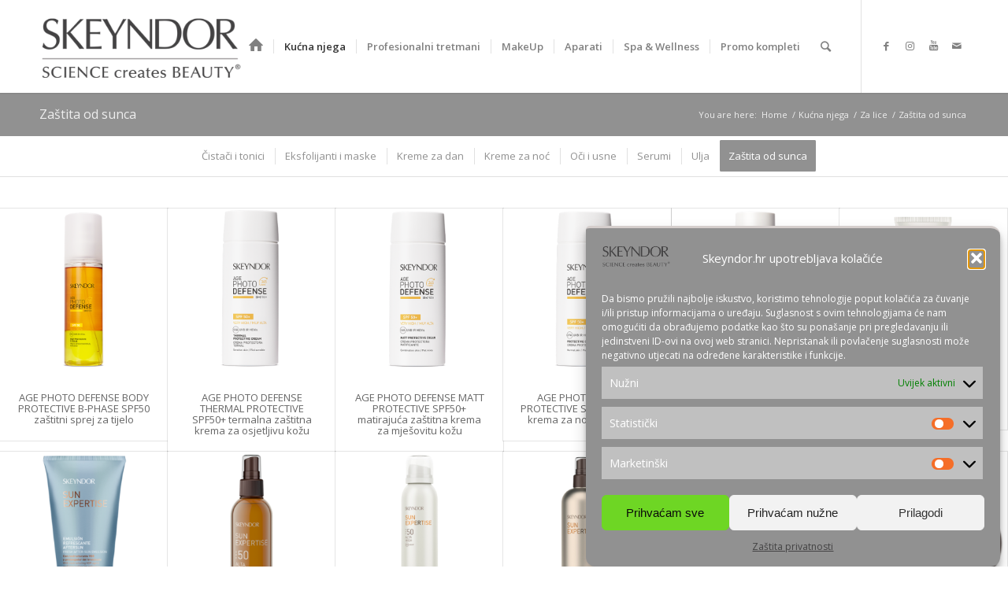

--- FILE ---
content_type: text/html; charset=UTF-8
request_url: https://skeyndor.hr/kucna-njega/za-lice/zastita-od-sunca/
body_size: 111200
content:
<!DOCTYPE html>
<html lang="hr" class="html_stretched responsive av-preloader-disabled av-default-lightbox  html_header_top html_logo_left html_main_nav_header html_menu_right html_large html_header_sticky html_header_shrinking html_mobile_menu_phone html_header_searchicon html_content_align_center html_header_unstick_top html_header_stretch_disabled html_minimal_header html_minimal_header_shadow html_av-submenu-hidden html_av-submenu-display-click html_av-overlay-side html_av-overlay-side-classic html_av-submenu-noclone html_entry_id_3497 av-cookies-no-cookie-consent av-no-preview html_text_menu_active ">
<head>
    
    
<!-- Google tag (gtag.js) -->
<script type="text/plain" data-service="google-analytics" data-category="statistics" async data-cmplz-src="https://www.googletagmanager.com/gtag/js?id=G-Q8BGGY071Z"></script>
<script>
  window.dataLayer = window.dataLayer || [];
  function gtag(){dataLayer.push(arguments);}
  gtag('js', new Date());

  gtag('config', 'G-Q8BGGY071Z');
</script>
    <!-- Google tag (gtag.js) -->
<script type="text/plain" data-service="google-analytics" data-category="statistics" async data-cmplz-src="https://www.googletagmanager.com/gtag/js?id=G-Q8BGGY071Z"></script>
<script>
  window.dataLayer = window.dataLayer || [];
  function gtag(){dataLayer.push(arguments);}
  gtag('js', new Date());

  gtag('config', 'G-Q8BGGY071Z');
</script>
    
    
    
<meta charset="UTF-8" />
<meta name="robots" content="index, follow" />


<!-- mobile setting -->
<meta name="viewport" content="width=device-width, initial-scale=1">

<!-- Scripts/CSS and wp_head hook -->
<title>Zaštita od sunca &#8211; Skeyndor</title>
<meta name='robots' content='max-image-preview:large' />
	<style>img:is([sizes="auto" i], [sizes^="auto," i]) { contain-intrinsic-size: 3000px 1500px }</style>
	<link rel="alternate" type="application/rss+xml" title="Skeyndor &raquo; Kanal" href="https://skeyndor.hr/feed/" />

<!-- google webfont font replacement -->

			<script type='text/javascript'>

				(function() {
					
					/*	check if webfonts are disabled by user setting via cookie - or user must opt in.	*/
					var html = document.getElementsByTagName('html')[0];
					var cookie_check = html.className.indexOf('av-cookies-needs-opt-in') >= 0 || html.className.indexOf('av-cookies-can-opt-out') >= 0;
					var allow_continue = true;
					var silent_accept_cookie = html.className.indexOf('av-cookies-user-silent-accept') >= 0;

					if( cookie_check && ! silent_accept_cookie )
					{
						if( ! document.cookie.match(/aviaCookieConsent/) || html.className.indexOf('av-cookies-session-refused') >= 0 )
						{
							allow_continue = false;
						}
						else
						{
							if( ! document.cookie.match(/aviaPrivacyRefuseCookiesHideBar/) )
							{
								allow_continue = false;
							}
							else if( ! document.cookie.match(/aviaPrivacyEssentialCookiesEnabled/) )
							{
								allow_continue = false;
							}
							else if( document.cookie.match(/aviaPrivacyGoogleWebfontsDisabled/) )
							{
								allow_continue = false;
							}
						}
					}
					
					if( allow_continue )
					{
						var f = document.createElement('link');
					
						f.type 	= 'text/css';
						f.rel 	= 'stylesheet';
						f.href 	= '//fonts.googleapis.com/css?family=Open+Sans:400,600%7CRoboto:100,400,700';
						f.id 	= 'avia-google-webfont';

						document.getElementsByTagName('head')[0].appendChild(f);
					}
				})();
			
			</script>
			<script type="text/javascript">
/* <![CDATA[ */
window._wpemojiSettings = {"baseUrl":"https:\/\/s.w.org\/images\/core\/emoji\/16.0.1\/72x72\/","ext":".png","svgUrl":"https:\/\/s.w.org\/images\/core\/emoji\/16.0.1\/svg\/","svgExt":".svg","source":{"concatemoji":"https:\/\/skeyndor.hr\/wp-includes\/js\/wp-emoji-release.min.js?ver=6.8.3"}};
/*! This file is auto-generated */
!function(s,n){var o,i,e;function c(e){try{var t={supportTests:e,timestamp:(new Date).valueOf()};sessionStorage.setItem(o,JSON.stringify(t))}catch(e){}}function p(e,t,n){e.clearRect(0,0,e.canvas.width,e.canvas.height),e.fillText(t,0,0);var t=new Uint32Array(e.getImageData(0,0,e.canvas.width,e.canvas.height).data),a=(e.clearRect(0,0,e.canvas.width,e.canvas.height),e.fillText(n,0,0),new Uint32Array(e.getImageData(0,0,e.canvas.width,e.canvas.height).data));return t.every(function(e,t){return e===a[t]})}function u(e,t){e.clearRect(0,0,e.canvas.width,e.canvas.height),e.fillText(t,0,0);for(var n=e.getImageData(16,16,1,1),a=0;a<n.data.length;a++)if(0!==n.data[a])return!1;return!0}function f(e,t,n,a){switch(t){case"flag":return n(e,"\ud83c\udff3\ufe0f\u200d\u26a7\ufe0f","\ud83c\udff3\ufe0f\u200b\u26a7\ufe0f")?!1:!n(e,"\ud83c\udde8\ud83c\uddf6","\ud83c\udde8\u200b\ud83c\uddf6")&&!n(e,"\ud83c\udff4\udb40\udc67\udb40\udc62\udb40\udc65\udb40\udc6e\udb40\udc67\udb40\udc7f","\ud83c\udff4\u200b\udb40\udc67\u200b\udb40\udc62\u200b\udb40\udc65\u200b\udb40\udc6e\u200b\udb40\udc67\u200b\udb40\udc7f");case"emoji":return!a(e,"\ud83e\udedf")}return!1}function g(e,t,n,a){var r="undefined"!=typeof WorkerGlobalScope&&self instanceof WorkerGlobalScope?new OffscreenCanvas(300,150):s.createElement("canvas"),o=r.getContext("2d",{willReadFrequently:!0}),i=(o.textBaseline="top",o.font="600 32px Arial",{});return e.forEach(function(e){i[e]=t(o,e,n,a)}),i}function t(e){var t=s.createElement("script");t.src=e,t.defer=!0,s.head.appendChild(t)}"undefined"!=typeof Promise&&(o="wpEmojiSettingsSupports",i=["flag","emoji"],n.supports={everything:!0,everythingExceptFlag:!0},e=new Promise(function(e){s.addEventListener("DOMContentLoaded",e,{once:!0})}),new Promise(function(t){var n=function(){try{var e=JSON.parse(sessionStorage.getItem(o));if("object"==typeof e&&"number"==typeof e.timestamp&&(new Date).valueOf()<e.timestamp+604800&&"object"==typeof e.supportTests)return e.supportTests}catch(e){}return null}();if(!n){if("undefined"!=typeof Worker&&"undefined"!=typeof OffscreenCanvas&&"undefined"!=typeof URL&&URL.createObjectURL&&"undefined"!=typeof Blob)try{var e="postMessage("+g.toString()+"("+[JSON.stringify(i),f.toString(),p.toString(),u.toString()].join(",")+"));",a=new Blob([e],{type:"text/javascript"}),r=new Worker(URL.createObjectURL(a),{name:"wpTestEmojiSupports"});return void(r.onmessage=function(e){c(n=e.data),r.terminate(),t(n)})}catch(e){}c(n=g(i,f,p,u))}t(n)}).then(function(e){for(var t in e)n.supports[t]=e[t],n.supports.everything=n.supports.everything&&n.supports[t],"flag"!==t&&(n.supports.everythingExceptFlag=n.supports.everythingExceptFlag&&n.supports[t]);n.supports.everythingExceptFlag=n.supports.everythingExceptFlag&&!n.supports.flag,n.DOMReady=!1,n.readyCallback=function(){n.DOMReady=!0}}).then(function(){return e}).then(function(){var e;n.supports.everything||(n.readyCallback(),(e=n.source||{}).concatemoji?t(e.concatemoji):e.wpemoji&&e.twemoji&&(t(e.twemoji),t(e.wpemoji)))}))}((window,document),window._wpemojiSettings);
/* ]]> */
</script>
<style id='wp-emoji-styles-inline-css' type='text/css'>

	img.wp-smiley, img.emoji {
		display: inline !important;
		border: none !important;
		box-shadow: none !important;
		height: 1em !important;
		width: 1em !important;
		margin: 0 0.07em !important;
		vertical-align: -0.1em !important;
		background: none !important;
		padding: 0 !important;
	}
</style>
<link rel='stylesheet' id='wp-block-library-css' href='https://skeyndor.hr/wp-includes/css/dist/block-library/style.min.css?ver=6.8.3' type='text/css' media='all' />
<style id='classic-theme-styles-inline-css' type='text/css'>
/*! This file is auto-generated */
.wp-block-button__link{color:#fff;background-color:#32373c;border-radius:9999px;box-shadow:none;text-decoration:none;padding:calc(.667em + 2px) calc(1.333em + 2px);font-size:1.125em}.wp-block-file__button{background:#32373c;color:#fff;text-decoration:none}
</style>
<style id='global-styles-inline-css' type='text/css'>
:root{--wp--preset--aspect-ratio--square: 1;--wp--preset--aspect-ratio--4-3: 4/3;--wp--preset--aspect-ratio--3-4: 3/4;--wp--preset--aspect-ratio--3-2: 3/2;--wp--preset--aspect-ratio--2-3: 2/3;--wp--preset--aspect-ratio--16-9: 16/9;--wp--preset--aspect-ratio--9-16: 9/16;--wp--preset--color--black: #000000;--wp--preset--color--cyan-bluish-gray: #abb8c3;--wp--preset--color--white: #ffffff;--wp--preset--color--pale-pink: #f78da7;--wp--preset--color--vivid-red: #cf2e2e;--wp--preset--color--luminous-vivid-orange: #ff6900;--wp--preset--color--luminous-vivid-amber: #fcb900;--wp--preset--color--light-green-cyan: #7bdcb5;--wp--preset--color--vivid-green-cyan: #00d084;--wp--preset--color--pale-cyan-blue: #8ed1fc;--wp--preset--color--vivid-cyan-blue: #0693e3;--wp--preset--color--vivid-purple: #9b51e0;--wp--preset--gradient--vivid-cyan-blue-to-vivid-purple: linear-gradient(135deg,rgba(6,147,227,1) 0%,rgb(155,81,224) 100%);--wp--preset--gradient--light-green-cyan-to-vivid-green-cyan: linear-gradient(135deg,rgb(122,220,180) 0%,rgb(0,208,130) 100%);--wp--preset--gradient--luminous-vivid-amber-to-luminous-vivid-orange: linear-gradient(135deg,rgba(252,185,0,1) 0%,rgba(255,105,0,1) 100%);--wp--preset--gradient--luminous-vivid-orange-to-vivid-red: linear-gradient(135deg,rgba(255,105,0,1) 0%,rgb(207,46,46) 100%);--wp--preset--gradient--very-light-gray-to-cyan-bluish-gray: linear-gradient(135deg,rgb(238,238,238) 0%,rgb(169,184,195) 100%);--wp--preset--gradient--cool-to-warm-spectrum: linear-gradient(135deg,rgb(74,234,220) 0%,rgb(151,120,209) 20%,rgb(207,42,186) 40%,rgb(238,44,130) 60%,rgb(251,105,98) 80%,rgb(254,248,76) 100%);--wp--preset--gradient--blush-light-purple: linear-gradient(135deg,rgb(255,206,236) 0%,rgb(152,150,240) 100%);--wp--preset--gradient--blush-bordeaux: linear-gradient(135deg,rgb(254,205,165) 0%,rgb(254,45,45) 50%,rgb(107,0,62) 100%);--wp--preset--gradient--luminous-dusk: linear-gradient(135deg,rgb(255,203,112) 0%,rgb(199,81,192) 50%,rgb(65,88,208) 100%);--wp--preset--gradient--pale-ocean: linear-gradient(135deg,rgb(255,245,203) 0%,rgb(182,227,212) 50%,rgb(51,167,181) 100%);--wp--preset--gradient--electric-grass: linear-gradient(135deg,rgb(202,248,128) 0%,rgb(113,206,126) 100%);--wp--preset--gradient--midnight: linear-gradient(135deg,rgb(2,3,129) 0%,rgb(40,116,252) 100%);--wp--preset--font-size--small: 13px;--wp--preset--font-size--medium: 20px;--wp--preset--font-size--large: 36px;--wp--preset--font-size--x-large: 42px;--wp--preset--spacing--20: 0.44rem;--wp--preset--spacing--30: 0.67rem;--wp--preset--spacing--40: 1rem;--wp--preset--spacing--50: 1.5rem;--wp--preset--spacing--60: 2.25rem;--wp--preset--spacing--70: 3.38rem;--wp--preset--spacing--80: 5.06rem;--wp--preset--shadow--natural: 6px 6px 9px rgba(0, 0, 0, 0.2);--wp--preset--shadow--deep: 12px 12px 50px rgba(0, 0, 0, 0.4);--wp--preset--shadow--sharp: 6px 6px 0px rgba(0, 0, 0, 0.2);--wp--preset--shadow--outlined: 6px 6px 0px -3px rgba(255, 255, 255, 1), 6px 6px rgba(0, 0, 0, 1);--wp--preset--shadow--crisp: 6px 6px 0px rgba(0, 0, 0, 1);}:where(.is-layout-flex){gap: 0.5em;}:where(.is-layout-grid){gap: 0.5em;}body .is-layout-flex{display: flex;}.is-layout-flex{flex-wrap: wrap;align-items: center;}.is-layout-flex > :is(*, div){margin: 0;}body .is-layout-grid{display: grid;}.is-layout-grid > :is(*, div){margin: 0;}:where(.wp-block-columns.is-layout-flex){gap: 2em;}:where(.wp-block-columns.is-layout-grid){gap: 2em;}:where(.wp-block-post-template.is-layout-flex){gap: 1.25em;}:where(.wp-block-post-template.is-layout-grid){gap: 1.25em;}.has-black-color{color: var(--wp--preset--color--black) !important;}.has-cyan-bluish-gray-color{color: var(--wp--preset--color--cyan-bluish-gray) !important;}.has-white-color{color: var(--wp--preset--color--white) !important;}.has-pale-pink-color{color: var(--wp--preset--color--pale-pink) !important;}.has-vivid-red-color{color: var(--wp--preset--color--vivid-red) !important;}.has-luminous-vivid-orange-color{color: var(--wp--preset--color--luminous-vivid-orange) !important;}.has-luminous-vivid-amber-color{color: var(--wp--preset--color--luminous-vivid-amber) !important;}.has-light-green-cyan-color{color: var(--wp--preset--color--light-green-cyan) !important;}.has-vivid-green-cyan-color{color: var(--wp--preset--color--vivid-green-cyan) !important;}.has-pale-cyan-blue-color{color: var(--wp--preset--color--pale-cyan-blue) !important;}.has-vivid-cyan-blue-color{color: var(--wp--preset--color--vivid-cyan-blue) !important;}.has-vivid-purple-color{color: var(--wp--preset--color--vivid-purple) !important;}.has-black-background-color{background-color: var(--wp--preset--color--black) !important;}.has-cyan-bluish-gray-background-color{background-color: var(--wp--preset--color--cyan-bluish-gray) !important;}.has-white-background-color{background-color: var(--wp--preset--color--white) !important;}.has-pale-pink-background-color{background-color: var(--wp--preset--color--pale-pink) !important;}.has-vivid-red-background-color{background-color: var(--wp--preset--color--vivid-red) !important;}.has-luminous-vivid-orange-background-color{background-color: var(--wp--preset--color--luminous-vivid-orange) !important;}.has-luminous-vivid-amber-background-color{background-color: var(--wp--preset--color--luminous-vivid-amber) !important;}.has-light-green-cyan-background-color{background-color: var(--wp--preset--color--light-green-cyan) !important;}.has-vivid-green-cyan-background-color{background-color: var(--wp--preset--color--vivid-green-cyan) !important;}.has-pale-cyan-blue-background-color{background-color: var(--wp--preset--color--pale-cyan-blue) !important;}.has-vivid-cyan-blue-background-color{background-color: var(--wp--preset--color--vivid-cyan-blue) !important;}.has-vivid-purple-background-color{background-color: var(--wp--preset--color--vivid-purple) !important;}.has-black-border-color{border-color: var(--wp--preset--color--black) !important;}.has-cyan-bluish-gray-border-color{border-color: var(--wp--preset--color--cyan-bluish-gray) !important;}.has-white-border-color{border-color: var(--wp--preset--color--white) !important;}.has-pale-pink-border-color{border-color: var(--wp--preset--color--pale-pink) !important;}.has-vivid-red-border-color{border-color: var(--wp--preset--color--vivid-red) !important;}.has-luminous-vivid-orange-border-color{border-color: var(--wp--preset--color--luminous-vivid-orange) !important;}.has-luminous-vivid-amber-border-color{border-color: var(--wp--preset--color--luminous-vivid-amber) !important;}.has-light-green-cyan-border-color{border-color: var(--wp--preset--color--light-green-cyan) !important;}.has-vivid-green-cyan-border-color{border-color: var(--wp--preset--color--vivid-green-cyan) !important;}.has-pale-cyan-blue-border-color{border-color: var(--wp--preset--color--pale-cyan-blue) !important;}.has-vivid-cyan-blue-border-color{border-color: var(--wp--preset--color--vivid-cyan-blue) !important;}.has-vivid-purple-border-color{border-color: var(--wp--preset--color--vivid-purple) !important;}.has-vivid-cyan-blue-to-vivid-purple-gradient-background{background: var(--wp--preset--gradient--vivid-cyan-blue-to-vivid-purple) !important;}.has-light-green-cyan-to-vivid-green-cyan-gradient-background{background: var(--wp--preset--gradient--light-green-cyan-to-vivid-green-cyan) !important;}.has-luminous-vivid-amber-to-luminous-vivid-orange-gradient-background{background: var(--wp--preset--gradient--luminous-vivid-amber-to-luminous-vivid-orange) !important;}.has-luminous-vivid-orange-to-vivid-red-gradient-background{background: var(--wp--preset--gradient--luminous-vivid-orange-to-vivid-red) !important;}.has-very-light-gray-to-cyan-bluish-gray-gradient-background{background: var(--wp--preset--gradient--very-light-gray-to-cyan-bluish-gray) !important;}.has-cool-to-warm-spectrum-gradient-background{background: var(--wp--preset--gradient--cool-to-warm-spectrum) !important;}.has-blush-light-purple-gradient-background{background: var(--wp--preset--gradient--blush-light-purple) !important;}.has-blush-bordeaux-gradient-background{background: var(--wp--preset--gradient--blush-bordeaux) !important;}.has-luminous-dusk-gradient-background{background: var(--wp--preset--gradient--luminous-dusk) !important;}.has-pale-ocean-gradient-background{background: var(--wp--preset--gradient--pale-ocean) !important;}.has-electric-grass-gradient-background{background: var(--wp--preset--gradient--electric-grass) !important;}.has-midnight-gradient-background{background: var(--wp--preset--gradient--midnight) !important;}.has-small-font-size{font-size: var(--wp--preset--font-size--small) !important;}.has-medium-font-size{font-size: var(--wp--preset--font-size--medium) !important;}.has-large-font-size{font-size: var(--wp--preset--font-size--large) !important;}.has-x-large-font-size{font-size: var(--wp--preset--font-size--x-large) !important;}
:where(.wp-block-post-template.is-layout-flex){gap: 1.25em;}:where(.wp-block-post-template.is-layout-grid){gap: 1.25em;}
:where(.wp-block-columns.is-layout-flex){gap: 2em;}:where(.wp-block-columns.is-layout-grid){gap: 2em;}
:root :where(.wp-block-pullquote){font-size: 1.5em;line-height: 1.6;}
</style>
<link rel='stylesheet' id='cmplz-general-css' href='https://skeyndor.hr/wp-content/plugins/complianz-gdpr/assets/css/cookieblocker.min.css?ver=1756879813' type='text/css' media='all' />
<link rel='stylesheet' id='avia-merged-styles-css' href='https://skeyndor.hr/wp-content/uploads/dynamic_avia/avia-merged-styles-d5377cff6d2bf8dc0c6c33d703dd34bb---662f9efe1f08c.css' type='text/css' media='all' />
<script type="text/javascript" src="https://skeyndor.hr/wp-includes/js/jquery/jquery.min.js?ver=3.7.1" id="jquery-core-js"></script>
<script type="text/javascript" src="https://skeyndor.hr/wp-includes/js/jquery/jquery-migrate.min.js?ver=3.4.1" id="jquery-migrate-js"></script>
<script type="text/javascript" id="sfpp-fb-root-js-extra">
/* <![CDATA[ */
var sfpp_script_vars = {"language":"hr_HR","appId":"297186066963865"};
/* ]]> */
</script>
<script type="text/javascript" async="async" src="https://skeyndor.hr/wp-content/plugins/simple-facebook-twitter-widget/js/simple-facebook-page-root.js?ver=1.7.0" id="sfpp-fb-root-js"></script>
<link rel="https://api.w.org/" href="https://skeyndor.hr/wp-json/" /><link rel="alternate" title="JSON" type="application/json" href="https://skeyndor.hr/wp-json/wp/v2/pages/3497" /><link rel="EditURI" type="application/rsd+xml" title="RSD" href="https://skeyndor.hr/xmlrpc.php?rsd" />
<meta name="generator" content="WordPress 6.8.3" />
<link rel="canonical" href="https://skeyndor.hr/kucna-njega/za-lice/zastita-od-sunca/" />
<link rel='shortlink' href='https://skeyndor.hr/?p=3497' />
<link rel="alternate" title="oEmbed (JSON)" type="application/json+oembed" href="https://skeyndor.hr/wp-json/oembed/1.0/embed?url=https%3A%2F%2Fskeyndor.hr%2Fkucna-njega%2Fza-lice%2Fzastita-od-sunca%2F" />
<link rel="alternate" title="oEmbed (XML)" type="text/xml+oembed" href="https://skeyndor.hr/wp-json/oembed/1.0/embed?url=https%3A%2F%2Fskeyndor.hr%2Fkucna-njega%2Fza-lice%2Fzastita-od-sunca%2F&#038;format=xml" />
			<style>.cmplz-hidden {
					display: none !important;
				}</style><link rel="profile" href="https://gmpg.org/xfn/11" />
<link rel="alternate" type="application/rss+xml" title="Skeyndor RSS2 Feed" href="https://skeyndor.hr/feed/" />
<link rel="pingback" href="https://skeyndor.hr/xmlrpc.php" />
<!--[if lt IE 9]><script src="https://skeyndor.hr/wp-content/themes/enfold/js/html5shiv.js"></script><![endif]-->
<link rel="icon" href="https://skeyndor.hr/wp-content/uploads/2020/12/SKY-Favicon-250x250-1.png" type="image/png">

<!-- To speed up the rendering and to display the site as fast as possible to the user we include some styles and scripts for above the fold content inline -->
<script type="text/javascript">'use strict';var avia_is_mobile=!1;if(/Android|webOS|iPhone|iPad|iPod|BlackBerry|IEMobile|Opera Mini/i.test(navigator.userAgent)&&'ontouchstart' in document.documentElement){avia_is_mobile=!0;document.documentElement.className+=' avia_mobile '}
else{document.documentElement.className+=' avia_desktop '};document.documentElement.className+=' js_active ';(function(){var e=['-webkit-','-moz-','-ms-',''],n='';for(var t in e){if(e[t]+'transform' in document.documentElement.style){document.documentElement.className+=' avia_transform ';n=e[t]+'transform'};if(e[t]+'perspective' in document.documentElement.style)document.documentElement.className+=' avia_transform3d '};if(typeof document.getElementsByClassName=='function'&&typeof document.documentElement.getBoundingClientRect=='function'&&avia_is_mobile==!1){if(n&&window.innerHeight>0){setTimeout(function(){var e=0,o={},a=0,t=document.getElementsByClassName('av-parallax'),i=window.pageYOffset||document.documentElement.scrollTop;for(e=0;e<t.length;e++){t[e].style.top='0px';o=t[e].getBoundingClientRect();a=Math.ceil((window.innerHeight+i-o.top)*0.3);t[e].style[n]='translate(0px, '+a+'px)';t[e].style.top='auto';t[e].className+=' enabled-parallax '}},50)}}})();</script><style type='text/css'>
@font-face {font-family: 'entypo-fontello'; font-weight: normal; font-style: normal; font-display: auto;
src: url('https://skeyndor.hr/wp-content/themes/enfold/config-templatebuilder/avia-template-builder/assets/fonts/entypo-fontello.woff2') format('woff2'),
url('https://skeyndor.hr/wp-content/themes/enfold/config-templatebuilder/avia-template-builder/assets/fonts/entypo-fontello.woff') format('woff'),
url('https://skeyndor.hr/wp-content/themes/enfold/config-templatebuilder/avia-template-builder/assets/fonts/entypo-fontello.ttf') format('truetype'), 
url('https://skeyndor.hr/wp-content/themes/enfold/config-templatebuilder/avia-template-builder/assets/fonts/entypo-fontello.svg#entypo-fontello') format('svg'),
url('https://skeyndor.hr/wp-content/themes/enfold/config-templatebuilder/avia-template-builder/assets/fonts/entypo-fontello.eot'),
url('https://skeyndor.hr/wp-content/themes/enfold/config-templatebuilder/avia-template-builder/assets/fonts/entypo-fontello.eot?#iefix') format('embedded-opentype');
} #top .avia-font-entypo-fontello, body .avia-font-entypo-fontello, html body [data-av_iconfont='entypo-fontello']:before{ font-family: 'entypo-fontello'; }
</style>

<!--
Debugging Info for Theme support: 

Theme: Enfold
Version: 4.7.6.4
Installed: enfold
AviaFramework Version: 5.0
AviaBuilder Version: 4.7.6.4
aviaElementManager Version: 1.0.1
ML:512-PU:65-PLA:11
WP:6.8.3
Compress: CSS:all theme files - JS:all theme files
Updates: disabled
PLAu:9
-->
</head>




<body data-rsssl=1 data-cmplz=1 id="top" class="wp-singular page-template-default page page-id-3497 page-child parent-pageid-3267 wp-theme-enfold  rtl_columns stretched open_sans" itemscope="itemscope" itemtype="https://schema.org/WebPage" >

	
	<div id='wrap_all'>

	
<header id='header' class='all_colors header_color light_bg_color  av_header_top av_logo_left av_main_nav_header av_menu_right av_large av_header_sticky av_header_shrinking av_header_stretch_disabled av_mobile_menu_phone av_header_searchicon av_header_unstick_top av_seperator_small_border av_minimal_header av_minimal_header_shadow av_bottom_nav_disabled  av_alternate_logo_active'  role="banner" itemscope="itemscope" itemtype="https://schema.org/WPHeader" >

		<div  id='header_main' class='container_wrap container_wrap_logo'>
	
        <div class='container av-logo-container'><div class='inner-container'><span class='logo'><a href='https://skeyndor.hr/'><img height="100" width="300" src='https://skeyndor.hr/wp-content/uploads/2020/12/SKY-Logo-Header-640x294-1.png' alt='Skeyndor' title='' /></a></span><nav class='main_menu' data-selectname='Select a page'  role="navigation" itemscope="itemscope" itemtype="https://schema.org/SiteNavigationElement" ><div class="avia-menu av-main-nav-wrap av_menu_icon_beside"><ul id="avia-menu" class="menu av-main-nav"><li id="menu-item-2290" class="menu-item menu-item-type-post_type menu-item-object-page menu-item-home menu-item-mega-parent  menu-item-top-level menu-item-top-level-1"><a href="https://skeyndor.hr/" itemprop="url"><span class="avia-bullet"></span><span class="avia-menu-text"><span class="av-icon-char" style="font-size:20px;line-height:20px;width:20px;" aria-hidden="true" data-av_icon=""color='#35383c' data-av_iconfont="entypo-fontello"></span></span><span class="avia-menu-fx"><span class="avia-arrow-wrap"><span class="avia-arrow"></span></span></span></a></li>
<li id="menu-item-86" class="menu-item menu-item-type-post_type menu-item-object-page current-page-ancestor current-menu-ancestor current_page_ancestor menu-item-has-children menu-item-mega-parent  menu-item-top-level menu-item-top-level-2"><a href="https://skeyndor.hr/kucna-njega/" itemprop="url"><span class="avia-bullet"></span><span class="avia-menu-text">Kućna njega</span><span class="avia-menu-fx"><span class="avia-arrow-wrap"><span class="avia-arrow"></span></span></span></a>
<div class='avia_mega_div avia_mega3 nine units'>

<ul class="sub-menu">
	<li id="menu-item-3473" class="menu-item menu-item-type-custom menu-item-object-custom menu-item-has-children avia_mega_menu_columns_3 three units  avia_mega_menu_columns_first"><span class='mega_menu_title heading-color av-special-font'>Problematika</span>
	<ul class="sub-menu">
		<li id="menu-item-3671" class="menu-item menu-item-type-custom menu-item-object-custom menu-item-has-children"><a href="#" itemprop="url"><span class="avia-bullet"></span><span class="avia-menu-text">Za lice</span></a>
		<ul class="sub-menu">
			<li id="menu-item-3657" class="menu-item menu-item-type-post_type menu-item-object-page"><a href="https://skeyndor.hr/kucna-njega/za-lice/ciscenje-koze/" itemprop="url"><span class="avia-bullet"></span><span class="avia-menu-text">Čišćenje kože</span></a></li>
			<li id="menu-item-3465" class="menu-item menu-item-type-post_type menu-item-object-page"><a href="https://skeyndor.hr/kucna-njega/za-lice/dehidrirana-koza/" itemprop="url"><span class="avia-bullet"></span><span class="avia-menu-text">Dehidrirana koža</span></a></li>
			<li id="menu-item-3472" class="menu-item menu-item-type-post_type menu-item-object-page"><a href="https://skeyndor.hr/kucna-njega/za-lice/hidratacija/" itemprop="url"><span class="avia-bullet"></span><span class="avia-menu-text">Hidratacija</span></a></li>
			<li id="menu-item-3464" class="menu-item menu-item-type-post_type menu-item-object-page"><a href="https://skeyndor.hr/kucna-njega/za-lice/osjetljiva-koza/" itemprop="url"><span class="avia-bullet"></span><span class="avia-menu-text">Osjetljiva koža</span></a></li>
			<li id="menu-item-3471" class="menu-item menu-item-type-post_type menu-item-object-page"><a href="https://skeyndor.hr/kucna-njega/za-lice/pigmentacije/" itemprop="url"><span class="avia-bullet"></span><span class="avia-menu-text">Pigmentacije</span></a></li>
			<li id="menu-item-3466" class="menu-item menu-item-type-post_type menu-item-object-page"><a href="https://skeyndor.hr/kucna-njega/za-lice/problematicna-koza-i-prosirene-pore/" itemprop="url"><span class="avia-bullet"></span><span class="avia-menu-text">Problematična koža i proširene pore</span></a></li>
			<li id="menu-item-3470" class="menu-item menu-item-type-post_type menu-item-object-page"><a href="https://skeyndor.hr/kucna-njega/za-lice/prve-bore/" itemprop="url"><span class="avia-bullet"></span><span class="avia-menu-text">Prve bore</span></a></li>
			<li id="menu-item-3469" class="menu-item menu-item-type-post_type menu-item-object-page"><a href="https://skeyndor.hr/kucna-njega/za-lice/punjenje/" itemprop="url"><span class="avia-bullet"></span><span class="avia-menu-text">Punjenje</span></a></li>
			<li id="menu-item-3656" class="menu-item menu-item-type-post_type menu-item-object-page"><a href="https://skeyndor.hr/kucna-njega/za-lice/regeneracija/" itemprop="url"><span class="avia-bullet"></span><span class="avia-menu-text">Regeneracija</span></a></li>
			<li id="menu-item-3467" class="menu-item menu-item-type-post_type menu-item-object-page"><a href="https://skeyndor.hr/kucna-njega/za-lice/tamne-mrlje-i-zastita-od-sunca/" itemprop="url"><span class="avia-bullet"></span><span class="avia-menu-text">Tamne mrlje i zaštita od sunca</span></a></li>
			<li id="menu-item-3468" class="menu-item menu-item-type-post_type menu-item-object-page"><a href="https://skeyndor.hr/kucna-njega/za-lice/ucvrscivanje-i-lifting/" itemprop="url"><span class="avia-bullet"></span><span class="avia-menu-text">Učvršćivanje i lifting</span></a></li>
		</ul>
</li>
		<li id="menu-item-3672" class="menu-item menu-item-type-custom menu-item-object-custom menu-item-has-children"><a href="#" itemprop="url"><span class="avia-bullet"></span><span class="avia-menu-text">Za tijelo</span></a>
		<ul class="sub-menu">
			<li id="menu-item-3670" class="menu-item menu-item-type-post_type menu-item-object-page"><a href="https://skeyndor.hr/kucna-njega/za-tijelo/celulit-strije-i-masne-naslage/" itemprop="url"><span class="avia-bullet"></span><span class="avia-menu-text">Celulit, strije i masne naslage</span></a></li>
			<li id="menu-item-3669" class="menu-item menu-item-type-post_type menu-item-object-page"><a href="https://skeyndor.hr/kucna-njega/za-tijelo/dreniranje/" itemprop="url"><span class="avia-bullet"></span><span class="avia-menu-text">Dreniranje</span></a></li>
		</ul>
</li>
	</ul>
</li>
	<li id="menu-item-3522" class="menu-item menu-item-type-custom menu-item-object-custom current-menu-ancestor current-menu-parent menu-item-has-children avia_mega_menu_columns_3 three units "><span class='mega_menu_title heading-color av-special-font'>Vrsta proizvoda</span>
	<ul class="sub-menu">
		<li id="menu-item-3525" class="menu-item menu-item-type-post_type menu-item-object-page"><a href="https://skeyndor.hr/kucna-njega/za-lice/cistaci-i-tonici/" itemprop="url"><span class="avia-bullet"></span><span class="avia-menu-text">Čistači i tonici</span></a></li>
		<li id="menu-item-3524" class="menu-item menu-item-type-post_type menu-item-object-page"><a href="https://skeyndor.hr/kucna-njega/za-lice/eksfolijanti-i-maske/" itemprop="url"><span class="avia-bullet"></span><span class="avia-menu-text">Eksfolijanti i maske</span></a></li>
		<li id="menu-item-3529" class="menu-item menu-item-type-post_type menu-item-object-page"><a href="https://skeyndor.hr/kucna-njega/za-lice/kreme-za-dan/" itemprop="url"><span class="avia-bullet"></span><span class="avia-menu-text">Kreme za dan</span></a></li>
		<li id="menu-item-3528" class="menu-item menu-item-type-post_type menu-item-object-page"><a href="https://skeyndor.hr/kucna-njega/za-lice/kreme-za-noc/" itemprop="url"><span class="avia-bullet"></span><span class="avia-menu-text">Kreme za noć</span></a></li>
		<li id="menu-item-3704" class="menu-item menu-item-type-post_type menu-item-object-page"><a href="https://skeyndor.hr/kucna-njega/za-lice/oci-i-usne/" itemprop="url"><span class="avia-bullet"></span><span class="avia-menu-text">Oči i usne</span></a></li>
		<li id="menu-item-3527" class="menu-item menu-item-type-post_type menu-item-object-page"><a href="https://skeyndor.hr/kucna-njega/za-lice/serumi/" itemprop="url"><span class="avia-bullet"></span><span class="avia-menu-text">Serumi</span></a></li>
		<li id="menu-item-3530" class="menu-item menu-item-type-post_type menu-item-object-page"><a href="https://skeyndor.hr/kucna-njega/za-lice/ulja/" itemprop="url"><span class="avia-bullet"></span><span class="avia-menu-text">Ulja</span></a></li>
		<li id="menu-item-3523" class="menu-item menu-item-type-post_type menu-item-object-page current-menu-item page_item page-item-3497 current_page_item"><a href="https://skeyndor.hr/kucna-njega/za-lice/zastita-od-sunca/" itemprop="url"><span class="avia-bullet"></span><span class="avia-menu-text">Zaštita od sunca</span></a></li>
	</ul>
</li>
	<li id="menu-item-3474" class="menu-item menu-item-type-custom menu-item-object-custom menu-item-has-children avia_mega_menu_columns_3 three units avia_mega_menu_columns_last"><span class='mega_menu_title heading-color av-special-font'>Linije</span>
	<ul class="sub-menu">
		<li id="menu-item-3475" class="menu-item menu-item-type-custom menu-item-object-custom menu-item-has-children"><a href="#" itemprop="url"><span class="avia-bullet"></span><span class="avia-menu-text">Za lice</span></a>
		<ul class="sub-menu">
			<li id="menu-item-6011" class="menu-item menu-item-type-post_type menu-item-object-page"><a href="https://skeyndor.hr/kucna-njega/age-photo-defense/" itemprop="url"><span class="avia-bullet"></span><span class="avia-menu-text">Age Photo Defense</span></a></li>
			<li id="menu-item-2312" class="menu-item menu-item-type-custom menu-item-object-custom"><a href="https://skeyndor.hr/kucna-njega/aquatherm/" itemprop="url"><span class="avia-bullet"></span><span class="avia-menu-text">Aquatherm</span></a></li>
			<li id="menu-item-2318" class="menu-item menu-item-type-custom menu-item-object-custom"><a href="https://skeyndor.hr/kucna-njega/clear-balance/" itemprop="url"><span class="avia-bullet"></span><span class="avia-menu-text">Clear Balance</span></a></li>
			<li id="menu-item-2314" class="menu-item menu-item-type-custom menu-item-object-custom"><a href="https://skeyndor.hr/kucna-njega/corrective/" itemprop="url"><span class="avia-bullet"></span><span class="avia-menu-text">Corrective</span></a></li>
			<li id="menu-item-2324" class="menu-item menu-item-type-custom menu-item-object-custom"><a href="https://skeyndor.hr/kucna-njega/derma-peel-pro/" itemprop="url"><span class="avia-bullet"></span><span class="avia-menu-text">Derma Peel Pro</span></a></li>
			<li id="menu-item-2313" class="menu-item menu-item-type-custom menu-item-object-custom"><a href="https://skeyndor.hr/kucna-njega/eternal/" itemprop="url"><span class="avia-bullet"></span><span class="avia-menu-text">Eternal</span></a></li>
			<li id="menu-item-2317" class="menu-item menu-item-type-custom menu-item-object-custom"><a href="https://skeyndor.hr/kucna-njega/essential/" itemprop="url"><span class="avia-bullet"></span><span class="avia-menu-text">Essential</span></a></li>
			<li id="menu-item-2637" class="menu-item menu-item-type-custom menu-item-object-custom"><a href="https://skeyndor.hr/kucna-njega/expert-cleanse-pro/" itemprop="url"><span class="avia-bullet"></span><span class="avia-menu-text">Expert Cleanse PRO</span></a></li>
			<li id="menu-item-2315" class="menu-item menu-item-type-custom menu-item-object-custom"><a href="https://skeyndor.hr/kucna-njega/global-lift/" itemprop="url"><span class="avia-bullet"></span><span class="avia-menu-text">Global Lift</span></a></li>
			<li id="menu-item-2311" class="menu-item menu-item-type-custom menu-item-object-custom"><a href="https://skeyndor.hr/kucna-njega/natural-defence/" itemprop="url"><span class="avia-bullet"></span><span class="avia-menu-text">Natural Defence</span></a></li>
			<li id="menu-item-2319" class="menu-item menu-item-type-custom menu-item-object-custom"><a href="https://skeyndor.hr/kucna-njega/power-c/" itemprop="url"><span class="avia-bullet"></span><span class="avia-menu-text">Power C+</span></a></li>
			<li id="menu-item-2321" class="menu-item menu-item-type-custom menu-item-object-custom"><a href="https://skeyndor.hr/kucna-njega/power-hyaluronic/" itemprop="url"><span class="avia-bullet"></span><span class="avia-menu-text">Power Hyaluronic</span></a></li>
			<li id="menu-item-2323" class="menu-item menu-item-type-custom menu-item-object-custom"><a href="https://skeyndor.hr/kucna-njega/power-oxygen/" itemprop="url"><span class="avia-bullet"></span><span class="avia-menu-text">Power Oxygen</span></a></li>
			<li id="menu-item-2322" class="menu-item menu-item-type-custom menu-item-object-custom"><a href="https://skeyndor.hr/kucna-njega/power-retinol/" itemprop="url"><span class="avia-bullet"></span><span class="avia-menu-text">Power Retinol</span></a></li>
			<li id="menu-item-4266" class="menu-item menu-item-type-post_type menu-item-object-page"><a href="https://skeyndor.hr/kucna-njega/pro-biome-peel/" itemprop="url"><span class="avia-bullet"></span><span class="avia-menu-text">PRO Biome Peel</span></a></li>
			<li id="menu-item-4816" class="menu-item menu-item-type-post_type menu-item-object-page"><a href="https://skeyndor.hr/kucna-njega/skeyndor-men/" itemprop="url"><span class="avia-bullet"></span><span class="avia-menu-text">Skeyndor Men</span></a></li>
			<li id="menu-item-2320" class="menu-item menu-item-type-custom menu-item-object-custom"><a href="https://skeyndor.hr/kucna-njega/sun-expertise/" itemprop="url"><span class="avia-bullet"></span><span class="avia-menu-text">Sun Expertise</span></a></li>
			<li id="menu-item-2316" class="menu-item menu-item-type-custom menu-item-object-custom"><a href="https://skeyndor.hr/kucna-njega/timeless-prodigy/" itemprop="url"><span class="avia-bullet"></span><span class="avia-menu-text">Timeless Prodigy</span></a></li>
			<li id="menu-item-2326" class="menu-item menu-item-type-custom menu-item-object-custom"><a href="https://skeyndor.hr/kucna-njega/uniqcure/" itemprop="url"><span class="avia-bullet"></span><span class="avia-menu-text">Uniqcure</span></a></li>
		</ul>
</li>
		<li id="menu-item-3607" class="menu-item menu-item-type-custom menu-item-object-custom menu-item-has-children"><a href="#" itemprop="url"><span class="avia-bullet"></span><span class="avia-menu-text">Za tijelo</span></a>
		<ul class="sub-menu">
			<li id="menu-item-3351" class="menu-item menu-item-type-custom menu-item-object-custom"><a href="https://skeyndor.hr/kucna-njega/body-sculpt/" itemprop="url"><span class="avia-bullet"></span><span class="avia-menu-text">Body Sculpt</span></a></li>
			<li id="menu-item-3352" class="menu-item menu-item-type-custom menu-item-object-custom"><a href="https://skeyndor.hr/kucna-njega/slim-drone/" itemprop="url"><span class="avia-bullet"></span><span class="avia-menu-text">Slim Drone</span></a></li>
		</ul>
</li>
	</ul>
</li>
</ul>

</div>
</li>
<li id="menu-item-2046" class="menu-item menu-item-type-post_type menu-item-object-page menu-item-has-children menu-item-mega-parent  menu-item-top-level menu-item-top-level-3"><a href="https://skeyndor.hr/profesionalni-tretmani/" itemprop="url"><span class="avia-bullet"></span><span class="avia-menu-text">Profesionalni tretmani</span><span class="avia-menu-fx"><span class="avia-arrow-wrap"><span class="avia-arrow"></span></span></span></a>
<div class='avia_mega_div avia_mega2 six units'>

<ul class="sub-menu">
	<li id="menu-item-3591" class="menu-item menu-item-type-custom menu-item-object-custom menu-item-has-children avia_mega_menu_columns_2 three units  avia_mega_menu_columns_first"><span class='mega_menu_title heading-color av-special-font'>Problematika</span>
	<ul class="sub-menu">
		<li id="menu-item-3788" class="menu-item menu-item-type-custom menu-item-object-custom menu-item-has-children"><a href="#" itemprop="url"><span class="avia-bullet"></span><span class="avia-menu-text">Za lice</span></a>
		<ul class="sub-menu">
			<li id="menu-item-3787" class="menu-item menu-item-type-post_type menu-item-object-page"><a href="https://skeyndor.hr/profesionalni-tretmani/tretmani-za-lice/ciscenje-koze/" itemprop="url"><span class="avia-bullet"></span><span class="avia-menu-text">Čišćenje kože</span></a></li>
			<li id="menu-item-3595" class="menu-item menu-item-type-post_type menu-item-object-page"><a href="https://skeyndor.hr/profesionalni-tretmani/tretmani-za-lice/dehidrirana-koza/" itemprop="url"><span class="avia-bullet"></span><span class="avia-menu-text">Dehidrirana koža</span></a></li>
			<li id="menu-item-3602" class="menu-item menu-item-type-post_type menu-item-object-page"><a href="https://skeyndor.hr/profesionalni-tretmani/tretmani-za-lice/hidratacija/" itemprop="url"><span class="avia-bullet"></span><span class="avia-menu-text">Hidratacija</span></a></li>
			<li id="menu-item-3594" class="menu-item menu-item-type-post_type menu-item-object-page"><a href="https://skeyndor.hr/profesionalni-tretmani/tretmani-za-lice/osjetljiva-koza/" itemprop="url"><span class="avia-bullet"></span><span class="avia-menu-text">Osjetljiva koža</span></a></li>
			<li id="menu-item-3601" class="menu-item menu-item-type-post_type menu-item-object-page"><a href="https://skeyndor.hr/profesionalni-tretmani/tretmani-za-lice/pigmentacije/" itemprop="url"><span class="avia-bullet"></span><span class="avia-menu-text">Pigmentacije</span></a></li>
			<li id="menu-item-3596" class="menu-item menu-item-type-post_type menu-item-object-page"><a href="https://skeyndor.hr/profesionalni-tretmani/tretmani-za-lice/problematicna-koza-i-prosirene-pore/" itemprop="url"><span class="avia-bullet"></span><span class="avia-menu-text">Problematična koža i proširene pore</span></a></li>
			<li id="menu-item-3600" class="menu-item menu-item-type-post_type menu-item-object-page"><a href="https://skeyndor.hr/profesionalni-tretmani/tretmani-za-lice/prve-bore/" itemprop="url"><span class="avia-bullet"></span><span class="avia-menu-text">Prve bore</span></a></li>
			<li id="menu-item-3599" class="menu-item menu-item-type-post_type menu-item-object-page"><a href="https://skeyndor.hr/profesionalni-tretmani/tretmani-za-lice/punjenje/" itemprop="url"><span class="avia-bullet"></span><span class="avia-menu-text">Punjenje</span></a></li>
			<li id="menu-item-3786" class="menu-item menu-item-type-post_type menu-item-object-page"><a href="https://skeyndor.hr/profesionalni-tretmani/tretmani-za-lice/regeneracija/" itemprop="url"><span class="avia-bullet"></span><span class="avia-menu-text">Regeneracija</span></a></li>
			<li id="menu-item-3597" class="menu-item menu-item-type-post_type menu-item-object-page"><a href="https://skeyndor.hr/profesionalni-tretmani/tretmani-za-lice/tamne-mrlje-i-zastita-od-sunca/" itemprop="url"><span class="avia-bullet"></span><span class="avia-menu-text">Tamne mrlje i zaštita od sunca</span></a></li>
			<li id="menu-item-3598" class="menu-item menu-item-type-post_type menu-item-object-page"><a href="https://skeyndor.hr/profesionalni-tretmani/tretmani-za-lice/ucvrscivanje-i-lifting/" itemprop="url"><span class="avia-bullet"></span><span class="avia-menu-text">Učvršćivanje i lifting</span></a></li>
		</ul>
</li>
		<li id="menu-item-3789" class="menu-item menu-item-type-custom menu-item-object-custom menu-item-has-children"><a href="#" itemprop="url"><span class="avia-bullet"></span><span class="avia-menu-text">Za tijelo</span></a>
		<ul class="sub-menu">
			<li id="menu-item-3592" class="menu-item menu-item-type-post_type menu-item-object-page"><a href="https://skeyndor.hr/profesionalni-tretmani/tretmani-za-tijelo/celulit-i-masne-naslage/" itemprop="url"><span class="avia-bullet"></span><span class="avia-menu-text">Celulit i masne naslage</span></a></li>
			<li id="menu-item-3593" class="menu-item menu-item-type-post_type menu-item-object-page"><a href="https://skeyndor.hr/profesionalni-tretmani/tretmani-za-tijelo/ucvrscivanje-i-strije/" itemprop="url"><span class="avia-bullet"></span><span class="avia-menu-text">Učvršćivanje i strije</span></a></li>
		</ul>
</li>
	</ul>
</li>
	<li id="menu-item-3590" class="menu-item menu-item-type-custom menu-item-object-custom menu-item-has-children avia_mega_menu_columns_2 three units avia_mega_menu_columns_last"><span class='mega_menu_title heading-color av-special-font'>Linije</span>
	<ul class="sub-menu">
		<li id="menu-item-3603" class="menu-item menu-item-type-custom menu-item-object-custom menu-item-has-children"><a href="#" itemprop="url"><span class="avia-bullet"></span><span class="avia-menu-text">Tretmani za lice</span></a>
		<ul class="sub-menu">
			<li id="menu-item-4308" class="menu-item menu-item-type-post_type menu-item-object-page"><a href="https://skeyndor.hr/profesionalni-tretmani/tretmani-za-lice/algy-maske/" itemprop="url"><span class="avia-bullet"></span><span class="avia-menu-text">Algy maske</span></a></li>
			<li id="menu-item-2335" class="menu-item menu-item-type-custom menu-item-object-custom"><a href="https://skeyndor.hr/profesionalni-tretmani/tretmani-za-lice/aquatherm/" itemprop="url"><span class="avia-bullet"></span><span class="avia-menu-text">Aquatherm</span></a></li>
			<li id="menu-item-2341" class="menu-item menu-item-type-custom menu-item-object-custom"><a href="https://skeyndor.hr/profesionalni-tretmani/tretmani-za-lice/corrective/" itemprop="url"><span class="avia-bullet"></span><span class="avia-menu-text">Corrective</span></a></li>
			<li id="menu-item-2338" class="menu-item menu-item-type-custom menu-item-object-custom"><a href="https://skeyndor.hr/profesionalni-tretmani/tretmani-za-lice/clear-balance/" itemprop="url"><span class="avia-bullet"></span><span class="avia-menu-text">Clear Balance</span></a></li>
			<li id="menu-item-2329" class="menu-item menu-item-type-custom menu-item-object-custom"><a href="https://skeyndor.hr/profesionalni-tretmani/tretmani-za-lice/dermapeel-pro/" itemprop="url"><span class="avia-bullet"></span><span class="avia-menu-text">Dermapeel Pro</span></a></li>
			<li id="menu-item-2337" class="menu-item menu-item-type-custom menu-item-object-custom"><a href="https://skeyndor.hr/profesionalni-tretmani/tretmani-za-lice/eternal/" itemprop="url"><span class="avia-bullet"></span><span class="avia-menu-text">Eternal</span></a></li>
			<li id="menu-item-2330" class="menu-item menu-item-type-custom menu-item-object-custom"><a href="https://skeyndor.hr/profesionalni-tretmani/tretmani-za-lice/essential/" itemprop="url"><span class="avia-bullet"></span><span class="avia-menu-text">Essential</span></a></li>
			<li id="menu-item-3339" class="menu-item menu-item-type-custom menu-item-object-custom"><a href="https://skeyndor.hr/profesionalni-tretmani/tretmani-za-lice/expert-cleanse-pro/" itemprop="url"><span class="avia-bullet"></span><span class="avia-menu-text">Expert Cleanse PRO</span></a></li>
			<li id="menu-item-2333" class="menu-item menu-item-type-custom menu-item-object-custom"><a href="https://skeyndor.hr/profesionalni-tretmani/tretmani-za-lice/global-lift/" itemprop="url"><span class="avia-bullet"></span><span class="avia-menu-text">Global Lift</span></a></li>
			<li id="menu-item-5063" class="menu-item menu-item-type-custom menu-item-object-custom"><a href="https://skeyndor.hr/profesionalni-tretmani/tretmani-za-lice/megan-by-skeyndor/" itemprop="url"><span class="avia-bullet"></span><span class="avia-menu-text">Megan by Skeyndor</span></a></li>
			<li id="menu-item-4971" class="menu-item menu-item-type-post_type menu-item-object-page"><a href="https://skeyndor.hr/profesionalni-tretmani/tretmani-za-lice/mesoscience/" itemprop="url"><span class="avia-bullet"></span><span class="avia-menu-text">Mesoscience</span></a></li>
			<li id="menu-item-3338" class="menu-item menu-item-type-custom menu-item-object-custom"><a href="https://skeyndor.hr/profesionalni-tretmani/tretmani-za-lice/natural-defence/" itemprop="url"><span class="avia-bullet"></span><span class="avia-menu-text">Natural Defence</span></a></li>
			<li id="menu-item-2336" class="menu-item menu-item-type-custom menu-item-object-custom"><a href="https://skeyndor.hr/profesionalni-tretmani/tretmani-za-lice/power-c/" itemprop="url"><span class="avia-bullet"></span><span class="avia-menu-text">Power C+</span></a></li>
			<li id="menu-item-2331" class="menu-item menu-item-type-custom menu-item-object-custom"><a href="https://skeyndor.hr/profesionalni-tretmani/tretmani-za-lice/power-hyaluronic/" itemprop="url"><span class="avia-bullet"></span><span class="avia-menu-text">Power Hyaluronic</span></a></li>
			<li id="menu-item-2332" class="menu-item menu-item-type-custom menu-item-object-custom"><a href="https://skeyndor.hr/profesionalni-tretmani/tretmani-za-lice/power-retinol/" itemprop="url"><span class="avia-bullet"></span><span class="avia-menu-text">Power Retinol</span></a></li>
			<li id="menu-item-2339" class="menu-item menu-item-type-custom menu-item-object-custom"><a href="https://skeyndor.hr/profesionalni-tretmani/tretmani-za-lice/power-oxygen/" itemprop="url"><span class="avia-bullet"></span><span class="avia-menu-text">Power Oxygen</span></a></li>
			<li id="menu-item-4196" class="menu-item menu-item-type-post_type menu-item-object-page"><a href="https://skeyndor.hr/profesionalni-tretmani/tretmani-za-lice/pro-biome-peel/" itemprop="url"><span class="avia-bullet"></span><span class="avia-menu-text">PRO Biome Peel</span></a></li>
			<li id="menu-item-4815" class="menu-item menu-item-type-post_type menu-item-object-page"><a href="https://skeyndor.hr/profesionalni-tretmani/tretmani-za-lice/skeyndor-men/" itemprop="url"><span class="avia-bullet"></span><span class="avia-menu-text">Skeyndor Men</span></a></li>
			<li id="menu-item-2340" class="menu-item menu-item-type-custom menu-item-object-custom"><a href="https://skeyndor.hr/profesionalni-tretmani/tretmani-za-lice/timeless-prodigy/" itemprop="url"><span class="avia-bullet"></span><span class="avia-menu-text">Timeless Prodigy</span></a></li>
		</ul>
</li>
		<li id="menu-item-3604" class="menu-item menu-item-type-custom menu-item-object-custom menu-item-has-children"><a href="#" itemprop="url"><span class="avia-bullet"></span><span class="avia-menu-text">Tretmani za tijelo</span></a>
		<ul class="sub-menu">
			<li id="menu-item-3403" class="menu-item menu-item-type-custom menu-item-object-custom"><a href="https://skeyndor.hr/profesionalni-tretmani/tretmani-za-tijelo/body-sculpt/" itemprop="url"><span class="avia-bullet"></span><span class="avia-menu-text">Body Sculpt</span></a></li>
			<li id="menu-item-5064" class="menu-item menu-item-type-custom menu-item-object-custom"><a href="https://skeyndor.hr/profesionalni-tretmani/tretmani-za-tijelo/megan-by-skeyndor/" itemprop="url"><span class="avia-bullet"></span><span class="avia-menu-text">Megan by Skeyndor</span></a></li>
			<li id="menu-item-4974" class="menu-item menu-item-type-post_type menu-item-object-page"><a href="https://skeyndor.hr/profesionalni-tretmani/tretmani-za-tijelo/mesoscience/" itemprop="url"><span class="avia-bullet"></span><span class="avia-menu-text">Mesoscience</span></a></li>
			<li id="menu-item-2342" class="menu-item menu-item-type-custom menu-item-object-custom"><a href="https://skeyndor.hr/profesionalni-tretmani/tretmani-za-tijelo/slim-drone/" itemprop="url"><span class="avia-bullet"></span><span class="avia-menu-text">Slim drone</span></a></li>
		</ul>
</li>
	</ul>
</li>
</ul>

</div>
</li>
<li id="menu-item-89" class="menu-item menu-item-type-post_type menu-item-object-page menu-item-mega-parent  menu-item-top-level menu-item-top-level-4"><a href="https://skeyndor.hr/makeup/" itemprop="url"><span class="avia-bullet"></span><span class="avia-menu-text">MakeUp</span><span class="avia-menu-fx"><span class="avia-arrow-wrap"><span class="avia-arrow"></span></span></span></a></li>
<li id="menu-item-3920" class="menu-item menu-item-type-post_type menu-item-object-page menu-item-has-children menu-item-top-level menu-item-top-level-5"><a href="https://skeyndor.hr/aparati/" itemprop="url"><span class="avia-bullet"></span><span class="avia-menu-text">Aparati</span><span class="avia-menu-fx"><span class="avia-arrow-wrap"><span class="avia-arrow"></span></span></span></a>


<ul class="sub-menu">
	<li id="menu-item-4996" class="menu-item menu-item-type-custom menu-item-object-custom"><a href="https://skeyndor.hr/proizvodi/megan-by-skeyndor/" itemprop="url"><span class="avia-bullet"></span><span class="avia-menu-text">MEGAN BY SKEYNDOR</span></a></li>
	<li id="menu-item-3954" class="menu-item menu-item-type-custom menu-item-object-custom"><a href="https://skeyndor.hr/proizvodi/led-t-h-e-s-body-system-apparat-za-remodeliranje-tijela/" itemprop="url"><span class="avia-bullet"></span><span class="avia-menu-text">LED T.H.E.S BODY SYSTEM</span></a></li>
	<li id="menu-item-3955" class="menu-item menu-item-type-custom menu-item-object-custom"><a href="https://skeyndor.hr/proizvodi/skin-smart-diagnosis-aparat-za-dijagnozu-koze/" itemprop="url"><span class="avia-bullet"></span><span class="avia-menu-text">SKIN SMART DIAGNOSIS</span></a></li>
</ul>
</li>
<li id="menu-item-4546" class="menu-item menu-item-type-post_type menu-item-object-page menu-item-top-level menu-item-top-level-6"><a href="https://skeyndor.hr/spa-wellness/" itemprop="url"><span class="avia-bullet"></span><span class="avia-menu-text">Spa &#038; Wellness</span><span class="avia-menu-fx"><span class="avia-arrow-wrap"><span class="avia-arrow"></span></span></span></a></li>
<li id="menu-item-4427" class="menu-item menu-item-type-post_type menu-item-object-page menu-item-has-children menu-item-top-level menu-item-top-level-7"><a href="https://skeyndor.hr/promo-kompleti/" itemprop="url"><span class="avia-bullet"></span><span class="avia-menu-text">Promo kompleti</span><span class="avia-menu-fx"><span class="avia-arrow-wrap"><span class="avia-arrow"></span></span></span></a>


<ul class="sub-menu">
	<li id="menu-item-6047" class="menu-item menu-item-type-post_type menu-item-object-page"><a href="https://skeyndor.hr/promo-kompleti/power-duo/" itemprop="url"><span class="avia-bullet"></span><span class="avia-menu-text">Power Duo</span></a></li>
	<li id="menu-item-5660" class="menu-item menu-item-type-post_type menu-item-object-page"><a href="https://skeyndor.hr/promo-kompleti/beauty-boost/" itemprop="url"><span class="avia-bullet"></span><span class="avia-menu-text">Beauty Boost</span></a></li>
	<li id="menu-item-5129" class="menu-item menu-item-type-post_type menu-item-object-page"><a href="https://skeyndor.hr/promo-kompleti/power-match-kompleti/" itemprop="url"><span class="avia-bullet"></span><span class="avia-menu-text">Power Match paketi</span></a></li>
	<li id="menu-item-5096" class="menu-item menu-item-type-post_type menu-item-object-page"><a href="https://skeyndor.hr/promo-kompleti/spring-paketi/" itemprop="url"><span class="avia-bullet"></span><span class="avia-menu-text">Spring paketi</span></a></li>
	<li id="menu-item-4428" class="menu-item menu-item-type-post_type menu-item-object-page"><a href="https://skeyndor.hr/promo-kompleti/bozicni-paketi-2/" itemprop="url"><span class="avia-bullet"></span><span class="avia-menu-text">Božićni paketi</span></a></li>
	<li id="menu-item-4738" class="menu-item menu-item-type-post_type menu-item-object-page"><a href="https://skeyndor.hr/promo-kompleti/uniqstories-paketi/" itemprop="url"><span class="avia-bullet"></span><span class="avia-menu-text">Uniqstories paketi</span></a></li>
</ul>
</li>
<li id="menu-item-search" class="noMobile menu-item menu-item-search-dropdown menu-item-avia-special"><a aria-label="Search" href="?s=" rel="nofollow" data-avia-search-tooltip="

&lt;form role=&quot;search&quot; action=&quot;https://skeyndor.hr/&quot; id=&quot;searchform&quot; method=&quot;get&quot; class=&quot;&quot;&gt;
	&lt;div&gt;
		&lt;input type=&quot;submit&quot; value=&quot;&quot; id=&quot;searchsubmit&quot; class=&quot;button avia-font-entypo-fontello&quot; /&gt;
		&lt;input type=&quot;text&quot; id=&quot;s&quot; name=&quot;s&quot; value=&quot;&quot; placeholder='Traži' /&gt;
			&lt;/div&gt;
&lt;/form&gt;" aria-hidden='false' data-av_icon='' data-av_iconfont='entypo-fontello'><span class="avia_hidden_link_text">Search</span></a></li><li class="av-burger-menu-main menu-item-avia-special ">
	        			<a href="#" aria-label="Menu" aria-hidden="false">
							<span class="av-hamburger av-hamburger--spin av-js-hamburger">
								<span class="av-hamburger-box">
						          <span class="av-hamburger-inner"></span>
						          <strong>Menu</strong>
								</span>
							</span>
							<span class="avia_hidden_link_text">Menu</span>
						</a>
	        		   </li></ul></div><ul class='noLightbox social_bookmarks icon_count_4'><li class='social_bookmarks_facebook av-social-link-facebook social_icon_1'><a target="_blank" aria-label="Link to Facebook" href='https://www.facebook.com/skeyndorhrvatska/' aria-hidden='false' data-av_icon='' data-av_iconfont='entypo-fontello' title='Facebook' rel="noopener"><span class='avia_hidden_link_text'>Facebook</span></a></li><li class='social_bookmarks_instagram av-social-link-instagram social_icon_2'><a target="_blank" aria-label="Link to Instagram" href='https://www.instagram.com/skeyndorhrvatska/?hl=hr' aria-hidden='false' data-av_icon='' data-av_iconfont='entypo-fontello' title='Instagram' rel="noopener"><span class='avia_hidden_link_text'>Instagram</span></a></li><li class='social_bookmarks_youtube av-social-link-youtube social_icon_3'><a target="_blank" aria-label="Link to Youtube" href='https://www.youtube.com/channel/UC37w4FCM6dnzxlWfaJNrITQ' aria-hidden='false' data-av_icon='' data-av_iconfont='entypo-fontello' title='Youtube' rel="noopener"><span class='avia_hidden_link_text'>Youtube</span></a></li><li class='social_bookmarks_mail av-social-link-mail social_icon_4'><a  aria-label="Link to Mail" href='mailto:info@farmex.hr' aria-hidden='false' data-av_icon='' data-av_iconfont='entypo-fontello' title='Mail'><span class='avia_hidden_link_text'>Mail</span></a></li></ul></nav></div> </div> 
		<!-- end container_wrap-->
		</div>
		<div class='header_bg'></div>

<!-- end header -->
</header>
		
	<div id='main' class='all_colors' data-scroll-offset='116'>

	<div class='stretch_full container_wrap alternate_color light_bg_color title_container'><div class='container'><h1 class='main-title entry-title '><a href='https://skeyndor.hr/kucna-njega/za-lice/zastita-od-sunca/' rel='bookmark' title='Permanent Link: Zaštita od sunca'  itemprop="headline" >Zaštita od sunca</a></h1><div class="breadcrumb breadcrumbs avia-breadcrumbs"><div class="breadcrumb-trail" ><span class="trail-before"><span class="breadcrumb-title">You are here:</span></span> <span  itemscope="itemscope" itemtype="https://schema.org/BreadcrumbList" ><span  itemscope="itemscope" itemtype="https://schema.org/ListItem" itemprop="itemListElement" ><a itemprop="url" href="https://skeyndor.hr" title="Skeyndor" rel="home" class="trail-begin"><span itemprop="name">Home</span></a><span itemprop="position" class="hidden">1</span></span></span> <span class="sep">/</span> <span  itemscope="itemscope" itemtype="https://schema.org/BreadcrumbList" ><span  itemscope="itemscope" itemtype="https://schema.org/ListItem" itemprop="itemListElement" ><a itemprop="url" href="https://skeyndor.hr/kucna-njega/" title="Kućna njega"><span itemprop="name">Kućna njega</span></a><span itemprop="position" class="hidden">2</span></span></span> <span class="sep">/</span> <span  itemscope="itemscope" itemtype="https://schema.org/BreadcrumbList" ><span  itemscope="itemscope" itemtype="https://schema.org/ListItem" itemprop="itemListElement" ><a itemprop="url" href="https://skeyndor.hr/kucna-njega/za-lice/" title="Za lice"><span itemprop="name">Za lice</span></a><span itemprop="position" class="hidden">3</span></span></span> <span class="sep">/</span> <span class="trail-end">Zaštita od sunca</span></div></div></div></div><div class='clear'></div><div id='sub_menu1'  class='av-submenu-container main_color  avia-builder-el-0  el_before_av_portfolio  avia-builder-el-first  av-sticky-submenu  container_wrap fullsize' style='  z-index:301' ><div class='container av-menu-mobile-disabled '><ul id='av-custom-submenu-1' class='av-subnav-menu av-submenu-pos-center'>
<li class='menu-item menu-item-top-level  menu-item-top-level-1'><a href='https://skeyndor.hr/kucna-njega/za-lice/cistaci-i-tonici/' ><span class='avia-bullet'></span><span class='avia-menu-text'>Čistači i tonici</span></a></li>
<li class='menu-item menu-item-top-level  menu-item-top-level-2'><a href='https://skeyndor.hr/kucna-njega/za-lice/eksfolijanti-i-maske/' ><span class='avia-bullet'></span><span class='avia-menu-text'>Eksfolijanti i maske</span></a></li>
<li class='menu-item menu-item-top-level  menu-item-top-level-3'><a href='https://skeyndor.hr/kucna-njega/za-lice/kreme-za-dan/' ><span class='avia-bullet'></span><span class='avia-menu-text'>Kreme za dan</span></a></li>
<li class='menu-item menu-item-top-level  menu-item-top-level-4'><a href='https://skeyndor.hr/kucna-njega/za-lice/kreme-za-noc/' ><span class='avia-bullet'></span><span class='avia-menu-text'>Kreme za noć</span></a></li>
<li class='menu-item menu-item-top-level  menu-item-top-level-5'><a href='https://skeyndor.hr/kucna-njega/za-lice/oci-i-usne/' ><span class='avia-bullet'></span><span class='avia-menu-text'>Oči i usne</span></a></li>
<li class='menu-item menu-item-top-level  menu-item-top-level-6'><a href='https://skeyndor.hr/kucna-njega/za-lice/serumi/' ><span class='avia-bullet'></span><span class='avia-menu-text'>Serumi</span></a></li>
<li class='menu-item menu-item-top-level  menu-item-top-level-7'><a href='https://skeyndor.hr/kucna-njega/za-lice/ulja/' ><span class='avia-bullet'></span><span class='avia-menu-text'>Ulja</span></a></li>
<li class='menu-item menu-item-top-level av-menu-button av-menu-button-colored menu-item-top-level-8'><a href='https://skeyndor.hr/kucna-njega/za-lice/zastita-od-sunca/' ><span class='avia-bullet'></span><span class='avia-menu-text'>Zaštita od sunca</span></a></li>
</ul></div></div><div class='sticky_placeholder'></div>
<div id='av-sc-portfolio-1'  class='main_color avia-no-border-styling avia-fullwidth-portfolio   avia-builder-el-1  el_after_av_submenu  avia-builder-el-last  container_wrap fullsize' style=' '  ><div  class="av-portfolio-grid-sorting-container"><div class='sort_width_container  av-sort-yes' data-portfolio-id='1' ><div id='js_sort_items' ><div class='sort_by_cat hidden '><a href="#" data-filter="all_sort" class="all_sort_button active_sort"><span class="inner_sort_button"><span>All</span><small class="av-cat-count"> 16 </small></span></a><span class='text-sep zastita-od-sunca_sort_sep'>/</span><a href="#" data-filter="zastita-od-sunca_sort" class="zastita-od-sunca_sort_button" ><span class="inner_sort_button"><span>Zaštita od sunca</span><small class='av-cat-count'> 16 </small></span></a></div></div></div><div  class=' grid-sort-container isotope   av-medium-columns-overwrite av-medium-columns-3 av-small-columns-overwrite av-small-columns-2 av-mini-columns-overwrite av-mini-columns-2 no_margin-container with-excerpt-container grid-total-even grid-col-6 grid-links-' data-portfolio-id='1'><div data-ajax-id='5998' class=' grid-entry flex_column isotope-item all_sort no_margin post-entry post-entry-5998 grid-entry-overview grid-loop-1 grid-parity-odd  age-photo-defense_sort kucna-njega_sort pigmentacije_sort tamne-mrlje-i-zastita-od-sunca_sort tamne-mrlje-i-zastita-od-sunca-tretmani-za-lice_sort zastita-od-sunca_sort  av_one_sixth first default_av_fullwidth '><article class='main_color inner-entry'  itemscope="itemscope" itemtype="https://schema.org/CreativeWork" ><a href='https://skeyndor.hr/proizvodi/age-photo-defense-body-protective-b-phase-spf50-zastitni-sprej-za-tijelo/' title='AGE PHOTO DEFENSE BODY PROTECTIVE B-PHASE SPF50  zaštitni sprej za tijelo'  data-rel='grid-1' class='grid-image avia-hover-fx'> <img fetchpriority="high" decoding="async" width="300" height="300" src="https://skeyndor.hr/wp-content/uploads/2025/03/SKY-AgePhotoDefence-APD_BODY-500x500-1-300x300.png" class="wp-image-6000 avia-img-lazy-loading-not-6000 attachment-medium size-medium wp-post-image" alt="SKY-AgePhotoDefence-APD_BODY-500x500" srcset="https://skeyndor.hr/wp-content/uploads/2025/03/SKY-AgePhotoDefence-APD_BODY-500x500-1-300x300.png 300w, https://skeyndor.hr/wp-content/uploads/2025/03/SKY-AgePhotoDefence-APD_BODY-500x500-1-80x80.png 80w, https://skeyndor.hr/wp-content/uploads/2025/03/SKY-AgePhotoDefence-APD_BODY-500x500-1-36x36.png 36w, https://skeyndor.hr/wp-content/uploads/2025/03/SKY-AgePhotoDefence-APD_BODY-500x500-1-180x180.png 180w, https://skeyndor.hr/wp-content/uploads/2025/03/SKY-AgePhotoDefence-APD_BODY-500x500-1.png 500w" sizes="(max-width: 300px) 100vw, 300px" /></a><div class='grid-content'><div class='avia-arrow'></div><header class="entry-content-header"><h3 class='grid-entry-title entry-title '  itemprop="headline" ><a href='https://skeyndor.hr/proizvodi/age-photo-defense-body-protective-b-phase-spf50-zastitni-sprej-za-tijelo/' title='AGE PHOTO DEFENSE BODY PROTECTIVE B-PHASE SPF50  zaštitni sprej za tijelo'>AGE PHOTO DEFENSE BODY PROTECTIVE B-PHASE SPF50  zaštitni sprej za tijelo</a></h3></header></div><footer class="entry-footer"></footer></article></div><div data-ajax-id='5979' class=' grid-entry flex_column isotope-item all_sort no_margin post-entry post-entry-5979 grid-entry-overview grid-loop-2 grid-parity-even  age-photo-defense_sort kucna-njega_sort pigmentacije_sort tamne-mrlje-i-zastita-od-sunca_sort tamne-mrlje-i-zastita-od-sunca-tretmani-za-lice_sort zastita-od-sunca_sort  av_one_sixth  default_av_fullwidth '><article class='main_color inner-entry'  itemscope="itemscope" itemtype="https://schema.org/CreativeWork" ><a href='https://skeyndor.hr/proizvodi/age-photo-defense-thermal-protective-spf50-termalna-zastitna-krema-za-osjetljivu-kozu/' title='AGE PHOTO DEFENSE THERMAL PROTECTIVE SPF50+ termalna zaštitna krema za osjetljivu kožu'  data-rel='grid-1' class='grid-image avia-hover-fx'> <img decoding="async" width="300" height="300" src="https://skeyndor.hr/wp-content/uploads/2025/03/SKY-AgePhotoDefence-APD_THERMAL-PROTECTIVE-CREAM-500x500-1-300x300.png" class="wp-image-5981 avia-img-lazy-loading-not-5981 attachment-medium size-medium wp-post-image" alt="SKY-AgePhotoDefence-APD_THERMAL PROTECTIVE CREAM-500x500" srcset="https://skeyndor.hr/wp-content/uploads/2025/03/SKY-AgePhotoDefence-APD_THERMAL-PROTECTIVE-CREAM-500x500-1-300x300.png 300w, https://skeyndor.hr/wp-content/uploads/2025/03/SKY-AgePhotoDefence-APD_THERMAL-PROTECTIVE-CREAM-500x500-1-80x80.png 80w, https://skeyndor.hr/wp-content/uploads/2025/03/SKY-AgePhotoDefence-APD_THERMAL-PROTECTIVE-CREAM-500x500-1-36x36.png 36w, https://skeyndor.hr/wp-content/uploads/2025/03/SKY-AgePhotoDefence-APD_THERMAL-PROTECTIVE-CREAM-500x500-1-180x180.png 180w, https://skeyndor.hr/wp-content/uploads/2025/03/SKY-AgePhotoDefence-APD_THERMAL-PROTECTIVE-CREAM-500x500-1.png 500w" sizes="(max-width: 300px) 100vw, 300px" /></a><div class='grid-content'><div class='avia-arrow'></div><header class="entry-content-header"><h3 class='grid-entry-title entry-title '  itemprop="headline" ><a href='https://skeyndor.hr/proizvodi/age-photo-defense-thermal-protective-spf50-termalna-zastitna-krema-za-osjetljivu-kozu/' title='AGE PHOTO DEFENSE THERMAL PROTECTIVE SPF50+ termalna zaštitna krema za osjetljivu kožu'>AGE PHOTO DEFENSE THERMAL PROTECTIVE SPF50+ termalna zaštitna krema za osjetljivu kožu</a></h3></header></div><footer class="entry-footer"></footer></article></div><div data-ajax-id='5975' class=' grid-entry flex_column isotope-item all_sort no_margin post-entry post-entry-5975 grid-entry-overview grid-loop-3 grid-parity-odd  age-photo-defense_sort kucna-njega_sort pigmentacije_sort tamne-mrlje-i-zastita-od-sunca_sort tamne-mrlje-i-zastita-od-sunca-tretmani-za-lice_sort zastita-od-sunca_sort  av_one_sixth  default_av_fullwidth '><article class='main_color inner-entry'  itemscope="itemscope" itemtype="https://schema.org/CreativeWork" ><a href='https://skeyndor.hr/proizvodi/age-photo-defense-matt-protective-spf50-matirajuca-zastitna-krema-za-mjesovitu-kozu/' title='AGE PHOTO DEFENSE MATT PROTECTIVE SPF50+ matirajuća zaštitna krema za mješovitu kožu'  data-rel='grid-1' class='grid-image avia-hover-fx'> <img decoding="async" width="300" height="300" src="https://skeyndor.hr/wp-content/uploads/2025/03/SKY-AgePhotoDefence-APD_MATT-PROTECTIVE-CREAM-500x500-1-300x300.png" class="wp-image-5977 avia-img-lazy-loading-not-5977 attachment-medium size-medium wp-post-image" alt="SKY-AgePhotoDefence-APD_MATT PROTECTIVE CREAM-500x500" srcset="https://skeyndor.hr/wp-content/uploads/2025/03/SKY-AgePhotoDefence-APD_MATT-PROTECTIVE-CREAM-500x500-1-300x300.png 300w, https://skeyndor.hr/wp-content/uploads/2025/03/SKY-AgePhotoDefence-APD_MATT-PROTECTIVE-CREAM-500x500-1-80x80.png 80w, https://skeyndor.hr/wp-content/uploads/2025/03/SKY-AgePhotoDefence-APD_MATT-PROTECTIVE-CREAM-500x500-1-36x36.png 36w, https://skeyndor.hr/wp-content/uploads/2025/03/SKY-AgePhotoDefence-APD_MATT-PROTECTIVE-CREAM-500x500-1-180x180.png 180w, https://skeyndor.hr/wp-content/uploads/2025/03/SKY-AgePhotoDefence-APD_MATT-PROTECTIVE-CREAM-500x500-1.png 500w" sizes="(max-width: 300px) 100vw, 300px" /></a><div class='grid-content'><div class='avia-arrow'></div><header class="entry-content-header"><h3 class='grid-entry-title entry-title '  itemprop="headline" ><a href='https://skeyndor.hr/proizvodi/age-photo-defense-matt-protective-spf50-matirajuca-zastitna-krema-za-mjesovitu-kozu/' title='AGE PHOTO DEFENSE MATT PROTECTIVE SPF50+ matirajuća zaštitna krema za mješovitu kožu'>AGE PHOTO DEFENSE MATT PROTECTIVE SPF50+ matirajuća zaštitna krema za mješovitu kožu</a></h3></header></div><footer class="entry-footer"></footer></article></div><div data-ajax-id='5968' class=' grid-entry flex_column isotope-item all_sort no_margin post-entry post-entry-5968 grid-entry-overview grid-loop-4 grid-parity-even  age-photo-defense_sort kucna-njega_sort pigmentacije_sort tamne-mrlje-i-zastita-od-sunca-tretmani-za-lice_sort tamne-mrlje-i-zastita-od-sunca_sort zastita-od-sunca_sort  av_one_sixth  default_av_fullwidth '><article class='main_color inner-entry'  itemscope="itemscope" itemtype="https://schema.org/CreativeWork" ><a href='https://skeyndor.hr/proizvodi/age-photo-defense-protective-spf50-zastitna-krema-za-normalnu-kozu/' title='AGE PHOTO DEFENSE PROTECTIVE SPF50+ zaštitna krema za normalnu kožu'  data-rel='grid-1' class='grid-image avia-hover-fx'> <img decoding="async" width="300" height="300" src="https://skeyndor.hr/wp-content/uploads/2025/03/SKY-AgePhotoDefence-APD_PROTECTIVE-CREAM-500x500-1-300x300.png" class="wp-image-5970 avia-img-lazy-loading-not-5970 attachment-medium size-medium wp-post-image" alt="SKY-AgePhotoDefence-APD_PROTECTIVE CREAM-500x500" srcset="https://skeyndor.hr/wp-content/uploads/2025/03/SKY-AgePhotoDefence-APD_PROTECTIVE-CREAM-500x500-1-300x300.png 300w, https://skeyndor.hr/wp-content/uploads/2025/03/SKY-AgePhotoDefence-APD_PROTECTIVE-CREAM-500x500-1-80x80.png 80w, https://skeyndor.hr/wp-content/uploads/2025/03/SKY-AgePhotoDefence-APD_PROTECTIVE-CREAM-500x500-1-36x36.png 36w, https://skeyndor.hr/wp-content/uploads/2025/03/SKY-AgePhotoDefence-APD_PROTECTIVE-CREAM-500x500-1-180x180.png 180w, https://skeyndor.hr/wp-content/uploads/2025/03/SKY-AgePhotoDefence-APD_PROTECTIVE-CREAM-500x500-1.png 500w" sizes="(max-width: 300px) 100vw, 300px" /></a><div class='grid-content'><div class='avia-arrow'></div><header class="entry-content-header"><h3 class='grid-entry-title entry-title '  itemprop="headline" ><a href='https://skeyndor.hr/proizvodi/age-photo-defense-protective-spf50-zastitna-krema-za-normalnu-kozu/' title='AGE PHOTO DEFENSE PROTECTIVE SPF50+ zaštitna krema za normalnu kožu'>AGE PHOTO DEFENSE PROTECTIVE SPF50+ zaštitna krema za normalnu kožu</a></h3></header></div><footer class="entry-footer"></footer></article></div><div data-ajax-id='5957' class=' grid-entry flex_column isotope-item all_sort no_margin post-entry post-entry-5957 grid-entry-overview grid-loop-5 grid-parity-odd  age-photo-defense_sort kucna-njega_sort pigmentacije_sort tamne-mrlje-i-zastita-od-sunca-tretmani-za-lice_sort tamne-mrlje-i-zastita-od-sunca_sort zastita-od-sunca_sort  av_one_sixth  default_av_fullwidth '><article class='main_color inner-entry'  itemscope="itemscope" itemtype="https://schema.org/CreativeWork" ><a href='https://skeyndor.hr/proizvodi/age-photo-defense-daywear-protective-zastitna-emulzija-spf-50/' title='AGE PHOTO DEFENSE DAYWEAR PROTECTIVE zaštitna emulzija SPF 50'  data-rel='grid-1' class='grid-image avia-hover-fx'> <img decoding="async" width="300" height="300" src="https://skeyndor.hr/wp-content/uploads/2025/03/SKY-A¸gePhotoDefence-APD_DAYWEAR-PROTECTIVE-EMULSION-500x500-1-300x300.png" class="wp-image-5965 avia-img-lazy-loading-not-5965 attachment-medium size-medium wp-post-image" alt="SKY-AgePhotoDefence-APD_DAYWEAR PROTECTIVE EMULSION-500x500" srcset="https://skeyndor.hr/wp-content/uploads/2025/03/SKY-A¸gePhotoDefence-APD_DAYWEAR-PROTECTIVE-EMULSION-500x500-1-300x300.png 300w, https://skeyndor.hr/wp-content/uploads/2025/03/SKY-A¸gePhotoDefence-APD_DAYWEAR-PROTECTIVE-EMULSION-500x500-1-80x80.png 80w, https://skeyndor.hr/wp-content/uploads/2025/03/SKY-A¸gePhotoDefence-APD_DAYWEAR-PROTECTIVE-EMULSION-500x500-1-36x36.png 36w, https://skeyndor.hr/wp-content/uploads/2025/03/SKY-A¸gePhotoDefence-APD_DAYWEAR-PROTECTIVE-EMULSION-500x500-1-180x180.png 180w, https://skeyndor.hr/wp-content/uploads/2025/03/SKY-A¸gePhotoDefence-APD_DAYWEAR-PROTECTIVE-EMULSION-500x500-1.png 500w" sizes="(max-width: 300px) 100vw, 300px" /></a><div class='grid-content'><div class='avia-arrow'></div><header class="entry-content-header"><h3 class='grid-entry-title entry-title '  itemprop="headline" ><a href='https://skeyndor.hr/proizvodi/age-photo-defense-daywear-protective-zastitna-emulzija-spf-50/' title='AGE PHOTO DEFENSE DAYWEAR PROTECTIVE zaštitna emulzija SPF 50'>AGE PHOTO DEFENSE DAYWEAR PROTECTIVE zaštitna emulzija SPF 50</a></h3></header></div><footer class="entry-footer"></footer></article></div><div data-ajax-id='5389' class=' grid-entry flex_column isotope-item all_sort no_margin post-entry post-entry-5389 grid-entry-overview grid-loop-6 grid-parity-even  hidratacija_sort kucna-njega_sort sun-expertise_sort zastita-od-sunca_sort  av_one_sixth  default_av_fullwidth '><article class='main_color inner-entry'  itemscope="itemscope" itemtype="https://schema.org/CreativeWork" ><a href='https://skeyndor.hr/proizvodi/zastitna-emulzija-za-tijelo-spf-50-dry-touch/' title='Zaštitna emulzija za tijelo SPF 50 – DRY TOUCH'  data-rel='grid-1' class='grid-image avia-hover-fx'> <img decoding="async" width="300" height="300" src="https://skeyndor.hr/wp-content/uploads/2024/03/SKY-Sun-Expertise-Zastitna-emulzija-za-tijelo-500x500-1-300x300.png" class="wp-image-5391 avia-img-lazy-loading-not-5391 attachment-medium size-medium wp-post-image" alt="SKY-Sun Expertise-Zastitna emulzija za tijelo-500x500" srcset="https://skeyndor.hr/wp-content/uploads/2024/03/SKY-Sun-Expertise-Zastitna-emulzija-za-tijelo-500x500-1-300x300.png 300w, https://skeyndor.hr/wp-content/uploads/2024/03/SKY-Sun-Expertise-Zastitna-emulzija-za-tijelo-500x500-1-80x80.png 80w, https://skeyndor.hr/wp-content/uploads/2024/03/SKY-Sun-Expertise-Zastitna-emulzija-za-tijelo-500x500-1-36x36.png 36w, https://skeyndor.hr/wp-content/uploads/2024/03/SKY-Sun-Expertise-Zastitna-emulzija-za-tijelo-500x500-1-180x180.png 180w, https://skeyndor.hr/wp-content/uploads/2024/03/SKY-Sun-Expertise-Zastitna-emulzija-za-tijelo-500x500-1.png 500w" sizes="(max-width: 300px) 100vw, 300px" /></a><div class='grid-content'><div class='avia-arrow'></div><header class="entry-content-header"><h3 class='grid-entry-title entry-title '  itemprop="headline" ><a href='https://skeyndor.hr/proizvodi/zastitna-emulzija-za-tijelo-spf-50-dry-touch/' title='Zaštitna emulzija za tijelo SPF 50 – DRY TOUCH'>Zaštitna emulzija za tijelo SPF 50 – DRY TOUCH</a></h3></header></div><footer class="entry-footer"></footer></article></div><div data-ajax-id='732' class=' grid-entry flex_column isotope-item all_sort no_margin post-entry post-entry-732 grid-entry-overview grid-loop-7 grid-parity-odd  hidratacija_sort kucna-njega_sort sun-expertise_sort zastita-od-sunca_sort  av_one_sixth first default_av_fullwidth '><article class='main_color inner-entry'  itemscope="itemscope" itemtype="https://schema.org/CreativeWork" ><a href='https://skeyndor.hr/proizvodi/fresh-after-sun-emulzija-150-ml/' title='Fresh After-sun emulzija, 150 ml'  data-rel='grid-1' class='grid-image avia-hover-fx'> <img decoding="async" width="300" height="300" src="https://skeyndor.hr/wp-content/uploads/2021/01/SKY-Sun-Expertise-Fresh-After-Sun-emulzija-500x500-1-300x300.png" class="wp-image-733 avia-img-lazy-loading-not-733 attachment-medium size-medium wp-post-image" alt="SKY-Sun Expertise-Fresh After-Sun emulzija-500x500" srcset="https://skeyndor.hr/wp-content/uploads/2021/01/SKY-Sun-Expertise-Fresh-After-Sun-emulzija-500x500-1-300x300.png 300w, https://skeyndor.hr/wp-content/uploads/2021/01/SKY-Sun-Expertise-Fresh-After-Sun-emulzija-500x500-1-80x80.png 80w, https://skeyndor.hr/wp-content/uploads/2021/01/SKY-Sun-Expertise-Fresh-After-Sun-emulzija-500x500-1-36x36.png 36w, https://skeyndor.hr/wp-content/uploads/2021/01/SKY-Sun-Expertise-Fresh-After-Sun-emulzija-500x500-1-180x180.png 180w, https://skeyndor.hr/wp-content/uploads/2021/01/SKY-Sun-Expertise-Fresh-After-Sun-emulzija-500x500-1.png 500w" sizes="(max-width: 300px) 100vw, 300px" /></a><div class='grid-content'><div class='avia-arrow'></div><header class="entry-content-header"><h3 class='grid-entry-title entry-title '  itemprop="headline" ><a href='https://skeyndor.hr/proizvodi/fresh-after-sun-emulzija-150-ml/' title='Fresh After-sun emulzija, 150 ml'>Fresh After-sun emulzija, 150 ml</a></h3></header></div><footer class="entry-footer"></footer></article></div><div data-ajax-id='728' class=' grid-entry flex_column isotope-item all_sort no_margin post-entry post-entry-728 grid-entry-overview grid-loop-8 grid-parity-even  kucna-njega_sort sun-expertise_sort ulja_sort zastita-od-sunca_sort  av_one_sixth  default_av_fullwidth '><article class='main_color inner-entry'  itemscope="itemscope" itemtype="https://schema.org/CreativeWork" ><a href='https://skeyndor.hr/proizvodi/suho-ulje-spf-50-za-tijelo-i-kosu/' title='Suho ulje SPF 50, za tijelo i kosu, 150 ml'  data-rel='grid-1' class='grid-image avia-hover-fx'> <img decoding="async" width="300" height="300" src="https://skeyndor.hr/wp-content/uploads/2021/01/SKY-Sun-Expertise-Suho-ulje-SPF-50-za-tijelo-i-kosu-500x500-1-300x300.png" class="wp-image-729 avia-img-lazy-loading-not-729 attachment-medium size-medium wp-post-image" alt="SKY-Sun Expertise-Suho ulje SPF 50 za tijelo i kosu-500x500" srcset="https://skeyndor.hr/wp-content/uploads/2021/01/SKY-Sun-Expertise-Suho-ulje-SPF-50-za-tijelo-i-kosu-500x500-1-300x300.png 300w, https://skeyndor.hr/wp-content/uploads/2021/01/SKY-Sun-Expertise-Suho-ulje-SPF-50-za-tijelo-i-kosu-500x500-1-80x80.png 80w, https://skeyndor.hr/wp-content/uploads/2021/01/SKY-Sun-Expertise-Suho-ulje-SPF-50-za-tijelo-i-kosu-500x500-1-36x36.png 36w, https://skeyndor.hr/wp-content/uploads/2021/01/SKY-Sun-Expertise-Suho-ulje-SPF-50-za-tijelo-i-kosu-500x500-1-180x180.png 180w, https://skeyndor.hr/wp-content/uploads/2021/01/SKY-Sun-Expertise-Suho-ulje-SPF-50-za-tijelo-i-kosu-500x500-1.png 500w" sizes="(max-width: 300px) 100vw, 300px" /></a><div class='grid-content'><div class='avia-arrow'></div><header class="entry-content-header"><h3 class='grid-entry-title entry-title '  itemprop="headline" ><a href='https://skeyndor.hr/proizvodi/suho-ulje-spf-50-za-tijelo-i-kosu/' title='Suho ulje SPF 50, za tijelo i kosu, 150 ml'>Suho ulje SPF 50, za tijelo i kosu, 150 ml</a></h3></header></div><footer class="entry-footer"></footer></article></div><div data-ajax-id='724' class=' grid-entry flex_column isotope-item all_sort no_margin post-entry post-entry-724 grid-entry-overview grid-loop-9 grid-parity-odd  kucna-njega_sort sun-expertise_sort zastita-od-sunca_sort  av_one_sixth  default_av_fullwidth '><article class='main_color inner-entry'  itemscope="itemscope" itemtype="https://schema.org/CreativeWork" ><a href='https://skeyndor.hr/proizvodi/zastitni-nevidljivi-sprej-spf-50-200-ml-sprej/' title='Zaštitni nevidljivi sprej, SPF 50, 200 ml'  data-rel='grid-1' class='grid-image avia-hover-fx'> <img decoding="async" width="300" height="300" src="https://skeyndor.hr/wp-content/uploads/2021/01/SKY-Sun-Expertise-Zastitni-nevidljivi-sprej-SPF-50-500x500-1-300x300.png" class="wp-image-726 avia-img-lazy-loading-not-726 attachment-medium size-medium wp-post-image" alt="SKY-Sun Expertise-Zastitni nevidljivi sprej SPF 50-500x500" srcset="https://skeyndor.hr/wp-content/uploads/2021/01/SKY-Sun-Expertise-Zastitni-nevidljivi-sprej-SPF-50-500x500-1-300x300.png 300w, https://skeyndor.hr/wp-content/uploads/2021/01/SKY-Sun-Expertise-Zastitni-nevidljivi-sprej-SPF-50-500x500-1-80x80.png 80w, https://skeyndor.hr/wp-content/uploads/2021/01/SKY-Sun-Expertise-Zastitni-nevidljivi-sprej-SPF-50-500x500-1-36x36.png 36w, https://skeyndor.hr/wp-content/uploads/2021/01/SKY-Sun-Expertise-Zastitni-nevidljivi-sprej-SPF-50-500x500-1-180x180.png 180w, https://skeyndor.hr/wp-content/uploads/2021/01/SKY-Sun-Expertise-Zastitni-nevidljivi-sprej-SPF-50-500x500-1.png 500w" sizes="(max-width: 300px) 100vw, 300px" /></a><div class='grid-content'><div class='avia-arrow'></div><header class="entry-content-header"><h3 class='grid-entry-title entry-title '  itemprop="headline" ><a href='https://skeyndor.hr/proizvodi/zastitni-nevidljivi-sprej-spf-50-200-ml-sprej/' title='Zaštitni nevidljivi sprej, SPF 50, 200 ml'>Zaštitni nevidljivi sprej, SPF 50, 200 ml</a></h3></header></div><footer class="entry-footer"></footer></article></div><div data-ajax-id='720' class=' grid-entry flex_column isotope-item all_sort no_margin post-entry post-entry-720 grid-entry-overview grid-loop-10 grid-parity-even  kucna-njega_sort sun-expertise_sort zastita-od-sunca_sort  av_one_sixth  default_av_fullwidth '><article class='main_color inner-entry'  itemscope="itemscope" itemtype="https://schema.org/CreativeWork" ><a href='https://skeyndor.hr/proizvodi/sprej-za-poticanje-tamnjenja-hidratacija-400-ml-sprej/' title='Sprej za poticanje tamnjenja i hidrataciju, 400 ml'  data-rel='grid-1' class='grid-image avia-hover-fx'> <img decoding="async" width="300" height="300" src="https://skeyndor.hr/wp-content/uploads/2021/01/SKY-Sun-Expertise-Sprej-za-poticanje-tamnjenja-02-500x500-1-300x300.png" class="wp-image-4065 avia-img-lazy-loading-not-4065 attachment-medium size-medium wp-post-image" alt="SKY-Sun Expertise-Sprej za poticanje tamnjenja-02-500x500" srcset="https://skeyndor.hr/wp-content/uploads/2021/01/SKY-Sun-Expertise-Sprej-za-poticanje-tamnjenja-02-500x500-1-300x300.png 300w, https://skeyndor.hr/wp-content/uploads/2021/01/SKY-Sun-Expertise-Sprej-za-poticanje-tamnjenja-02-500x500-1-80x80.png 80w, https://skeyndor.hr/wp-content/uploads/2021/01/SKY-Sun-Expertise-Sprej-za-poticanje-tamnjenja-02-500x500-1-36x36.png 36w, https://skeyndor.hr/wp-content/uploads/2021/01/SKY-Sun-Expertise-Sprej-za-poticanje-tamnjenja-02-500x500-1-180x180.png 180w, https://skeyndor.hr/wp-content/uploads/2021/01/SKY-Sun-Expertise-Sprej-za-poticanje-tamnjenja-02-500x500-1.png 500w" sizes="(max-width: 300px) 100vw, 300px" /></a><div class='grid-content'><div class='avia-arrow'></div><header class="entry-content-header"><h3 class='grid-entry-title entry-title '  itemprop="headline" ><a href='https://skeyndor.hr/proizvodi/sprej-za-poticanje-tamnjenja-hidratacija-400-ml-sprej/' title='Sprej za poticanje tamnjenja i hidrataciju, 400 ml'>Sprej za poticanje tamnjenja i hidrataciju, 400 ml</a></h3></header></div><footer class="entry-footer"></footer></article></div><div data-ajax-id='716' class=' grid-entry flex_column isotope-item all_sort no_margin post-entry post-entry-716 grid-entry-overview grid-loop-11 grid-parity-odd  kucna-njega_sort sun-expertise_sort zastita-od-sunca_sort  av_one_sixth  default_av_fullwidth '><article class='main_color inner-entry'  itemscope="itemscope" itemtype="https://schema.org/CreativeWork" ><a href='https://skeyndor.hr/proizvodi/zastitna-emulzija-spf-30-200-ml-sprej/' title='Zaštitna emulzija u spreju SPF 30, 200 ml'  data-rel='grid-1' class='grid-image avia-hover-fx'> <img decoding="async" width="300" height="300" src="https://skeyndor.hr/wp-content/uploads/2021/01/SKY-Sun-Expertise-Zastitna-emulzijaj-500x500-1-300x300.png" class="wp-image-718 avia-img-lazy-loading-not-718 attachment-medium size-medium wp-post-image" alt="SKY-Sun Expertise-Zastitna emulzijaj -500x500" srcset="https://skeyndor.hr/wp-content/uploads/2021/01/SKY-Sun-Expertise-Zastitna-emulzijaj-500x500-1-300x300.png 300w, https://skeyndor.hr/wp-content/uploads/2021/01/SKY-Sun-Expertise-Zastitna-emulzijaj-500x500-1-80x80.png 80w, https://skeyndor.hr/wp-content/uploads/2021/01/SKY-Sun-Expertise-Zastitna-emulzijaj-500x500-1-36x36.png 36w, https://skeyndor.hr/wp-content/uploads/2021/01/SKY-Sun-Expertise-Zastitna-emulzijaj-500x500-1-180x180.png 180w, https://skeyndor.hr/wp-content/uploads/2021/01/SKY-Sun-Expertise-Zastitna-emulzijaj-500x500-1.png 500w" sizes="(max-width: 300px) 100vw, 300px" /></a><div class='grid-content'><div class='avia-arrow'></div><header class="entry-content-header"><h3 class='grid-entry-title entry-title '  itemprop="headline" ><a href='https://skeyndor.hr/proizvodi/zastitna-emulzija-spf-30-200-ml-sprej/' title='Zaštitna emulzija u spreju SPF 30, 200 ml'>Zaštitna emulzija u spreju SPF 30, 200 ml</a></h3></header></div><footer class="entry-footer"></footer></article></div><div data-ajax-id='710' class=' grid-entry flex_column isotope-item all_sort no_margin post-entry post-entry-710 grid-entry-overview grid-loop-12 grid-parity-even  kucna-njega_sort sun-expertise_sort tamne-mrlje-i-zastita-od-sunca_sort zastita-od-sunca_sort  av_one_sixth  default_av_fullwidth '><article class='main_color inner-entry'  itemscope="itemscope" itemtype="https://schema.org/CreativeWork" ><a href='https://skeyndor.hr/proizvodi/zastitni-kompaktni-puder-spf-50-9-g/' title='Zaštitni kompaktni puder SPF 50, 9 g'  data-rel='grid-1' class='grid-image avia-hover-fx'> <img decoding="async" width="300" height="300" src="https://skeyndor.hr/wp-content/uploads/2021/01/SKY-Sun-Expertise-Zastitni-kompaktni-puder-500x500-1-300x300.png" class="wp-image-714 avia-img-lazy-loading-not-714 attachment-medium size-medium wp-post-image" alt="SKY-Sun Expertise-Zastitni kompaktni puder-500x500" srcset="https://skeyndor.hr/wp-content/uploads/2021/01/SKY-Sun-Expertise-Zastitni-kompaktni-puder-500x500-1-300x300.png 300w, https://skeyndor.hr/wp-content/uploads/2021/01/SKY-Sun-Expertise-Zastitni-kompaktni-puder-500x500-1-80x80.png 80w, https://skeyndor.hr/wp-content/uploads/2021/01/SKY-Sun-Expertise-Zastitni-kompaktni-puder-500x500-1-36x36.png 36w, https://skeyndor.hr/wp-content/uploads/2021/01/SKY-Sun-Expertise-Zastitni-kompaktni-puder-500x500-1-180x180.png 180w, https://skeyndor.hr/wp-content/uploads/2021/01/SKY-Sun-Expertise-Zastitni-kompaktni-puder-500x500-1.png 500w" sizes="(max-width: 300px) 100vw, 300px" /></a><div class='grid-content'><div class='avia-arrow'></div><header class="entry-content-header"><h3 class='grid-entry-title entry-title '  itemprop="headline" ><a href='https://skeyndor.hr/proizvodi/zastitni-kompaktni-puder-spf-50-9-g/' title='Zaštitni kompaktni puder SPF 50, 9 g'>Zaštitni kompaktni puder SPF 50, 9 g</a></h3></header></div><footer class="entry-footer"></footer></article></div><div data-ajax-id='706' class=' grid-entry flex_column isotope-item all_sort no_margin post-entry post-entry-706 grid-entry-overview grid-loop-13 grid-parity-odd  kucna-njega_sort sun-expertise_sort tamne-mrlje-i-zastita-od-sunca_sort zastita-od-sunca_sort  av_one_sixth first default_av_fullwidth '><article class='main_color inner-entry'  itemscope="itemscope" itemtype="https://schema.org/CreativeWork" ><a href='https://skeyndor.hr/proizvodi/zastitni-fluid-spf-30-200-ml-bocica-sa-dozatorom/' title='Zaštitni BLUE LIGHT fluid za tijelo SPF 30, 200 ml'  data-rel='grid-1' class='grid-image avia-hover-fx'> <img decoding="async" width="300" height="300" src="https://skeyndor.hr/wp-content/uploads/2021/01/SKY-Sun-Expertise-Zastitni-fluid-SPF-30-500x500-1-300x300.png" class="wp-image-707 avia-img-lazy-loading-not-707 attachment-medium size-medium wp-post-image" alt="SKY-Sun Expertise-Zastitni fluid SPF 30-500x500" srcset="https://skeyndor.hr/wp-content/uploads/2021/01/SKY-Sun-Expertise-Zastitni-fluid-SPF-30-500x500-1-300x300.png 300w, https://skeyndor.hr/wp-content/uploads/2021/01/SKY-Sun-Expertise-Zastitni-fluid-SPF-30-500x500-1-80x80.png 80w, https://skeyndor.hr/wp-content/uploads/2021/01/SKY-Sun-Expertise-Zastitni-fluid-SPF-30-500x500-1-36x36.png 36w, https://skeyndor.hr/wp-content/uploads/2021/01/SKY-Sun-Expertise-Zastitni-fluid-SPF-30-500x500-1-180x180.png 180w, https://skeyndor.hr/wp-content/uploads/2021/01/SKY-Sun-Expertise-Zastitni-fluid-SPF-30-500x500-1.png 500w" sizes="(max-width: 300px) 100vw, 300px" /></a><div class='grid-content'><div class='avia-arrow'></div><header class="entry-content-header"><h3 class='grid-entry-title entry-title '  itemprop="headline" ><a href='https://skeyndor.hr/proizvodi/zastitni-fluid-spf-30-200-ml-bocica-sa-dozatorom/' title='Zaštitni BLUE LIGHT fluid za tijelo SPF 30, 200 ml'>Zaštitni BLUE LIGHT fluid za tijelo SPF 30, 200 ml</a></h3></header></div><footer class="entry-footer"></footer></article></div><div data-ajax-id='702' class=' grid-entry flex_column isotope-item all_sort no_margin post-entry post-entry-702 grid-entry-overview grid-loop-14 grid-parity-even  kucna-njega_sort sun-expertise_sort zastita-od-sunca_sort  av_one_sixth  default_av_fullwidth '><article class='main_color inner-entry'  itemscope="itemscope" itemtype="https://schema.org/CreativeWork" ><a href='https://skeyndor.hr/proizvodi/zastitna-emulzija-za-lice-spf-50-dry-touch-75-ml/' title='Zaštitna emulzija za lice SPF 50 – DRY TOUCH, 75 ml'  data-rel='grid-1' class='grid-image avia-hover-fx'> <img decoding="async" width="300" height="300" src="https://skeyndor.hr/wp-content/uploads/2021/01/SKY-Sun-Expertise-Zastitna-emulzija-za-lice-500x500-1-300x300.png" class="wp-image-703 avia-img-lazy-loading-not-703 attachment-medium size-medium wp-post-image" alt="SKY-Sun Expertise-Zaštitna emulzija za lice-500x500" srcset="https://skeyndor.hr/wp-content/uploads/2021/01/SKY-Sun-Expertise-Zastitna-emulzija-za-lice-500x500-1-300x300.png 300w, https://skeyndor.hr/wp-content/uploads/2021/01/SKY-Sun-Expertise-Zastitna-emulzija-za-lice-500x500-1-80x80.png 80w, https://skeyndor.hr/wp-content/uploads/2021/01/SKY-Sun-Expertise-Zastitna-emulzija-za-lice-500x500-1-36x36.png 36w, https://skeyndor.hr/wp-content/uploads/2021/01/SKY-Sun-Expertise-Zastitna-emulzija-za-lice-500x500-1-180x180.png 180w, https://skeyndor.hr/wp-content/uploads/2021/01/SKY-Sun-Expertise-Zastitna-emulzija-za-lice-500x500-1.png 500w" sizes="(max-width: 300px) 100vw, 300px" /></a><div class='grid-content'><div class='avia-arrow'></div><header class="entry-content-header"><h3 class='grid-entry-title entry-title '  itemprop="headline" ><a href='https://skeyndor.hr/proizvodi/zastitna-emulzija-za-lice-spf-50-dry-touch-75-ml/' title='Zaštitna emulzija za lice SPF 50 – DRY TOUCH, 75 ml'>Zaštitna emulzija za lice SPF 50 – DRY TOUCH, 75 ml</a></h3></header></div><footer class="entry-footer"></footer></article></div><div data-ajax-id='698' class=' grid-entry flex_column isotope-item all_sort no_margin post-entry post-entry-698 grid-entry-overview grid-loop-15 grid-parity-odd  kucna-njega_sort sun-expertise_sort zastita-od-sunca_sort  av_one_sixth  default_av_fullwidth '><article class='main_color inner-entry'  itemscope="itemscope" itemtype="https://schema.org/CreativeWork" ><a href='https://skeyndor.hr/proizvodi/zastitna-tonirana-krema-za-lice-spf-50-75-ml/' title='Zaštitna tonirana krema za lice SPF 50+, 75 ml'  data-rel='grid-1' class='grid-image avia-hover-fx'> <img decoding="async" width="300" height="300" src="https://skeyndor.hr/wp-content/uploads/2021/01/SKY-Sun-Expertise-Zastitna-tonirana-krema-za-lice-500x500-1-300x300.png" class="wp-image-699 avia-img-lazy-loading-not-699 attachment-medium size-medium wp-post-image" alt="SKY-Sun Expertise-Zastitna tonirana krema za lice-500x500" srcset="https://skeyndor.hr/wp-content/uploads/2021/01/SKY-Sun-Expertise-Zastitna-tonirana-krema-za-lice-500x500-1-300x300.png 300w, https://skeyndor.hr/wp-content/uploads/2021/01/SKY-Sun-Expertise-Zastitna-tonirana-krema-za-lice-500x500-1-80x80.png 80w, https://skeyndor.hr/wp-content/uploads/2021/01/SKY-Sun-Expertise-Zastitna-tonirana-krema-za-lice-500x500-1-36x36.png 36w, https://skeyndor.hr/wp-content/uploads/2021/01/SKY-Sun-Expertise-Zastitna-tonirana-krema-za-lice-500x500-1-180x180.png 180w, https://skeyndor.hr/wp-content/uploads/2021/01/SKY-Sun-Expertise-Zastitna-tonirana-krema-za-lice-500x500-1.png 500w" sizes="(max-width: 300px) 100vw, 300px" /></a><div class='grid-content'><div class='avia-arrow'></div><header class="entry-content-header"><h3 class='grid-entry-title entry-title '  itemprop="headline" ><a href='https://skeyndor.hr/proizvodi/zastitna-tonirana-krema-za-lice-spf-50-75-ml/' title='Zaštitna tonirana krema za lice SPF 50+, 75 ml'>Zaštitna tonirana krema za lice SPF 50+, 75 ml</a></h3></header></div><footer class="entry-footer"></footer></article></div><div data-ajax-id='692' class=' grid-entry flex_column isotope-item all_sort no_margin post-entry post-entry-692 grid-entry-overview grid-loop-16 grid-parity-even  post-entry-last  kucna-njega_sort sun-expertise_sort tamne-mrlje-i-zastita-od-sunca_sort zastita-od-sunca_sort  av_one_sixth  default_av_fullwidth '><article class='main_color inner-entry'  itemscope="itemscope" itemtype="https://schema.org/CreativeWork" ><a href='https://skeyndor.hr/proizvodi/zastitna-krema-za-lice-spf-50-blue-light-75-ml/' title='Zaštitna krema za lice SPF 50+ – BLUE LIGHT, 75 ml'  data-rel='grid-1' class='grid-image avia-hover-fx'> <img decoding="async" width="300" height="300" src="https://skeyndor.hr/wp-content/uploads/2021/01/SKY-Sun-Expertise-Zastitna-krema-za-lice-500x500-1-300x300.png" class="wp-image-695 avia-img-lazy-loading-not-695 attachment-medium size-medium wp-post-image" alt="SKY-Sun Expertise-Zastitna krema za lice-500x500" srcset="https://skeyndor.hr/wp-content/uploads/2021/01/SKY-Sun-Expertise-Zastitna-krema-za-lice-500x500-1-300x300.png 300w, https://skeyndor.hr/wp-content/uploads/2021/01/SKY-Sun-Expertise-Zastitna-krema-za-lice-500x500-1-80x80.png 80w, https://skeyndor.hr/wp-content/uploads/2021/01/SKY-Sun-Expertise-Zastitna-krema-za-lice-500x500-1-36x36.png 36w, https://skeyndor.hr/wp-content/uploads/2021/01/SKY-Sun-Expertise-Zastitna-krema-za-lice-500x500-1-180x180.png 180w, https://skeyndor.hr/wp-content/uploads/2021/01/SKY-Sun-Expertise-Zastitna-krema-za-lice-500x500-1.png 500w" sizes="(max-width: 300px) 100vw, 300px" /></a><div class='grid-content'><div class='avia-arrow'></div><header class="entry-content-header"><h3 class='grid-entry-title entry-title '  itemprop="headline" ><a href='https://skeyndor.hr/proizvodi/zastitna-krema-za-lice-spf-50-blue-light-75-ml/' title='Zaštitna krema za lice SPF 50+ – BLUE LIGHT, 75 ml'>Zaštitna krema za lice SPF 50+ – BLUE LIGHT, 75 ml</a></h3></header></div><footer class="entry-footer"></footer></article></div></div></div>   <!--   class="av-portfolio-grid-sorting-container"  --></div>
<div><div>		</div><!--end builder template--></div><!-- close default .container_wrap element -->						<div class='container_wrap footer_color' id='footer'>

					<div class='container'>

						<div class='flex_column av_one_third  first el_before_av_one_third'><section id="simple_facebook_page_feed_widget-2" class="widget clearfix widget_simple_facebook_page_feed_widget"><!-- This Facebook Page Feed was generated with Simple Facebook Page Widget & Shortcode plugin v1.7.0 - https://wordpress.org/plugins/simple-facebook-twitter-widget/ --><div id="simple-facebook-widget" style="text-align:initial;"><div data-service="facebook" data-category="marketing" data-placeholder-image="https://skeyndor.hr/wp-content/plugins/complianz-gdpr/assets/images/placeholders/facebook-minimal.jpg" class="cmplz-placeholder-element fb-page" data-href="https://www.facebook.com/skeyndorhrvatska/" data-width="340" data-height="350" data-tabs="timeline" data-hide-cover="0" data-show-facepile="0" data-hide-cta="0" data-small-header="0" data-adapt-container-width="1"></div></div><!-- End Simple Facebook Page Plugin (Widget) --><span class="seperator extralight-border"></span></section></div><div class='flex_column av_one_third  el_after_av_one_third  el_before_av_one_third '><section id="qligg_widget-2" class="widget clearfix instagal-widget"><span class="seperator extralight-border"></span></section></div><div class='flex_column av_one_third  el_after_av_one_third  el_before_av_one_third '><section id="text-7" class="widget clearfix widget_text">			<div class="textwidget"><p><img loading="lazy" decoding="async" class="alignnone size-medium wp-image-57 aligncenter" src="https://skeyndor.hr/wp-content/uploads/2020/12/SKY-Logo-Header-640x294-1-300x138.png" alt="" width="300" height="138" srcset="https://skeyndor.hr/wp-content/uploads/2020/12/SKY-Logo-Header-640x294-1-300x138.png 300w, https://skeyndor.hr/wp-content/uploads/2020/12/SKY-Logo-Header-640x294-1.png 640w" sizes="auto, (max-width: 300px) 100vw, 300px" /></p>
<p style="text-align: center;"><i class="material-icons">Ulica Ivane Brlić-Mažuranić 25,</i></p>
<p style="text-align: center;"><i class="material-icons"></i><i class="material-icons">42 000 Varaždin, Hrvatska</i></p>
<div style="text-align: center;">MB: 0547123  OIB: 02393532559</div>
<div style="text-align: center;"> +385 42 250 320</div>
<div style="text-align: center;"> +385 42 250 323</div>
<div style="text-align: center;"> <a href="mailto:info@farmex.hr"> info@farmex.hr</a></div>
<p style="text-align: center;"><a href="https://skeyndor.hr/zastita-privatnosti/">Zaštita privatnosti</a></p>
</div>
		<span class="seperator extralight-border"></span></section></div>
					</div>

				<!-- ####### END FOOTER CONTAINER ####### -->
				</div>

	

			<!-- end main -->
		</div>
		
		<!-- end wrap_all --></div>

<a href='#top' title='Scroll to top' id='scroll-top-link' aria-hidden='true' data-av_icon='' data-av_iconfont='entypo-fontello'><span class="avia_hidden_link_text">Scroll to top</span></a>

<div id="fb-root"></div>

<script type="speculationrules">
{"prefetch":[{"source":"document","where":{"and":[{"href_matches":"\/*"},{"not":{"href_matches":["\/wp-*.php","\/wp-admin\/*","\/wp-content\/uploads\/*","\/wp-content\/*","\/wp-content\/plugins\/*","\/wp-content\/themes\/enfold\/*","\/*\\?(.+)"]}},{"not":{"selector_matches":"a[rel~=\"nofollow\"]"}},{"not":{"selector_matches":".no-prefetch, .no-prefetch a"}}]},"eagerness":"conservative"}]}
</script>

<!-- Consent Management powered by Complianz | GDPR/CCPA Cookie Consent https://wordpress.org/plugins/complianz-gdpr -->
<div id="cmplz-cookiebanner-container"><div class="cmplz-cookiebanner cmplz-hidden banner-1 bottom-right-view-preferences optin cmplz-bottom-right cmplz-categories-type-save-preferences" aria-modal="true" data-nosnippet="true" role="dialog" aria-live="polite" aria-labelledby="cmplz-header-1-optin" aria-describedby="cmplz-message-1-optin">
	<div class="cmplz-header">
		<div class="cmplz-logo"><img width="640" height="294" src="https://skeyndor.hr/wp-content/uploads/2020/12/SKY-Logo-Header-640x294-1.png" class="avia-img-lazy-loading-57 attachment-cmplz_banner_image size-cmplz_banner_image" alt="Skeyndor" decoding="async" loading="lazy" srcset="https://skeyndor.hr/wp-content/uploads/2020/12/SKY-Logo-Header-640x294-1.png 640w, https://skeyndor.hr/wp-content/uploads/2020/12/SKY-Logo-Header-640x294-1-300x138.png 300w" sizes="auto, (max-width: 640px) 100vw, 640px" /></div>
		<div class="cmplz-title" id="cmplz-header-1-optin">Skeyndor.hr upotrebljava kolačiće</div>
		<div class="cmplz-close" tabindex="0" role="button" aria-label="Zatvorite datoteku">
			<svg aria-hidden="true" focusable="false" data-prefix="fas" data-icon="times" class="svg-inline--fa fa-times fa-w-11" role="img" xmlns="http://www.w3.org/2000/svg" viewBox="0 0 352 512"><path fill="currentColor" d="M242.72 256l100.07-100.07c12.28-12.28 12.28-32.19 0-44.48l-22.24-22.24c-12.28-12.28-32.19-12.28-44.48 0L176 189.28 75.93 89.21c-12.28-12.28-32.19-12.28-44.48 0L9.21 111.45c-12.28 12.28-12.28 32.19 0 44.48L109.28 256 9.21 356.07c-12.28 12.28-12.28 32.19 0 44.48l22.24 22.24c12.28 12.28 32.2 12.28 44.48 0L176 322.72l100.07 100.07c12.28 12.28 32.2 12.28 44.48 0l22.24-22.24c12.28-12.28 12.28-32.19 0-44.48L242.72 256z"></path></svg>
		</div>
	</div>

	<div class="cmplz-divider cmplz-divider-header"></div>
	<div class="cmplz-body">
		<div class="cmplz-message" id="cmplz-message-1-optin">Da bismo pružili najbolje iskustvo, koristimo tehnologije poput kolačića za čuvanje i/ili pristup informacijama o uređaju. Suglasnost s ovim tehnologijama će nam omogućiti da obrađujemo podatke kao što su ponašanje pri pregledavanju ili jedinstveni ID-ovi na ovoj web stranici. Nepristanak ili povlačenje suglasnosti može negativno utjecati na određene karakteristike i funkcije.</div>
		<!-- categories start -->
		<div class="cmplz-categories">
			<details class="cmplz-category cmplz-functional" >
				<summary>
						<span class="cmplz-category-header">
							<span class="cmplz-category-title">Nužni</span>
							<span class='cmplz-always-active'>
								<span class="cmplz-banner-checkbox">
									<input type="checkbox"
										   id="cmplz-functional-optin"
										   data-category="cmplz_functional"
										   class="cmplz-consent-checkbox cmplz-functional"
										   size="40"
										   value="1"/>
									<label class="cmplz-label" for="cmplz-functional-optin"><span class="screen-reader-text">Nužni</span></label>
								</span>
								Uvijek aktivni							</span>
							<span class="cmplz-icon cmplz-open">
								<svg xmlns="http://www.w3.org/2000/svg" viewBox="0 0 448 512"  height="18" ><path d="M224 416c-8.188 0-16.38-3.125-22.62-9.375l-192-192c-12.5-12.5-12.5-32.75 0-45.25s32.75-12.5 45.25 0L224 338.8l169.4-169.4c12.5-12.5 32.75-12.5 45.25 0s12.5 32.75 0 45.25l-192 192C240.4 412.9 232.2 416 224 416z"/></svg>
							</span>
						</span>
				</summary>
				<div class="cmplz-description">
					<span class="cmplz-description-functional">Nužni kolačići - omogućuju interakciju s uslugom ili internetskom lokacijom kako biste mogli pristupiti osnovnim značajkama za pružanje te usluge. Odnose se na zatraženu uslugu kao što je, npr. identifikator sesije trenutačnog posjeta.</span>
				</div>
			</details>

			<details class="cmplz-category cmplz-preferences" >
				<summary>
						<span class="cmplz-category-header">
							<span class="cmplz-category-title">Postavke</span>
							<span class="cmplz-banner-checkbox">
								<input type="checkbox"
									   id="cmplz-preferences-optin"
									   data-category="cmplz_preferences"
									   class="cmplz-consent-checkbox cmplz-preferences"
									   size="40"
									   value="1"/>
								<label class="cmplz-label" for="cmplz-preferences-optin"><span class="screen-reader-text">Postavke</span></label>
							</span>
							<span class="cmplz-icon cmplz-open">
								<svg xmlns="http://www.w3.org/2000/svg" viewBox="0 0 448 512"  height="18" ><path d="M224 416c-8.188 0-16.38-3.125-22.62-9.375l-192-192c-12.5-12.5-12.5-32.75 0-45.25s32.75-12.5 45.25 0L224 338.8l169.4-169.4c12.5-12.5 32.75-12.5 45.25 0s12.5 32.75 0 45.25l-192 192C240.4 412.9 232.2 416 224 416z"/></svg>
							</span>
						</span>
				</summary>
				<div class="cmplz-description">
					<span class="cmplz-description-preferences">Tehničko skladištenje ili pristup su neophodni za legitimnu svrhu čuvanja podešavanja koje ne traži pretplatnik ili korisnik.</span>
				</div>
			</details>

			<details class="cmplz-category cmplz-statistics" >
				<summary>
						<span class="cmplz-category-header">
							<span class="cmplz-category-title">Statistički</span>
							<span class="cmplz-banner-checkbox">
								<input type="checkbox"
									   id="cmplz-statistics-optin"
									   data-category="cmplz_statistics"
									   class="cmplz-consent-checkbox cmplz-statistics"
									   size="40"
									   value="1"/>
								<label class="cmplz-label" for="cmplz-statistics-optin"><span class="screen-reader-text">Statistički</span></label>
							</span>
							<span class="cmplz-icon cmplz-open">
								<svg xmlns="http://www.w3.org/2000/svg" viewBox="0 0 448 512"  height="18" ><path d="M224 416c-8.188 0-16.38-3.125-22.62-9.375l-192-192c-12.5-12.5-12.5-32.75 0-45.25s32.75-12.5 45.25 0L224 338.8l169.4-169.4c12.5-12.5 32.75-12.5 45.25 0s12.5 32.75 0 45.25l-192 192C240.4 412.9 232.2 416 224 416z"/></svg>
							</span>
						</span>
				</summary>
				<div class="cmplz-description">
					<span class="cmplz-description-statistics">Statistički kolačići - omogućuju prikupljanje podataka u agregiranom obliku bez identificiranja samoga korisnika. Služe za praćenje ponašanja korisnika na internetskoj stranici u svrhu istraživanja tržišta i praćenja analitike. Ovi uvidi omogućuju internetskoj stranici poboljšavanje sadržaja i razvijanje boljih značajki koje unaprjeđuju korisnički doživljaj.</span>
					<span class="cmplz-description-statistics-anonymous">Tehničko skladište ili pristup koji se koristi isključivo u anonimne statističke svrhe. Bez sudskog naloga, dobrovoljne suglasnosti od strane vašeg dobavljača internet usluge ili dodatnih zapisa treće strane, informacije sačuvane ili preuzete samo za ovu svrhu obično se ne mogu koristiti za vašu identifikaciju.</span>
				</div>
			</details>
			<details class="cmplz-category cmplz-marketing" >
				<summary>
						<span class="cmplz-category-header">
							<span class="cmplz-category-title">Marketinški</span>
							<span class="cmplz-banner-checkbox">
								<input type="checkbox"
									   id="cmplz-marketing-optin"
									   data-category="cmplz_marketing"
									   class="cmplz-consent-checkbox cmplz-marketing"
									   size="40"
									   value="1"/>
								<label class="cmplz-label" for="cmplz-marketing-optin"><span class="screen-reader-text">Marketinški</span></label>
							</span>
							<span class="cmplz-icon cmplz-open">
								<svg xmlns="http://www.w3.org/2000/svg" viewBox="0 0 448 512"  height="18" ><path d="M224 416c-8.188 0-16.38-3.125-22.62-9.375l-192-192c-12.5-12.5-12.5-32.75 0-45.25s32.75-12.5 45.25 0L224 338.8l169.4-169.4c12.5-12.5 32.75-12.5 45.25 0s12.5 32.75 0 45.25l-192 192C240.4 412.9 232.2 416 224 416z"/></svg>
							</span>
						</span>
				</summary>
				<div class="cmplz-description">
					<span class="cmplz-description-marketing">Marketinški kolačići - omogućuju prikupljanje informacija o navikama i ponašanju korisnika na internetskom mjestu radi objavljivanja relevantnih oglasa za korisnika usklađenih s njegovim interesima. Također se mogu koristiti i za mjerenje učinkovitosti neke kampanje.</span>
				</div>
			</details>
		</div><!-- categories end -->
			</div>

	<div class="cmplz-links cmplz-information">
		<a class="cmplz-link cmplz-manage-options cookie-statement" href="#" data-relative_url="#cmplz-manage-consent-container">Upravljajte opcijama</a>
		<a class="cmplz-link cmplz-manage-third-parties cookie-statement" href="#" data-relative_url="#cmplz-cookies-overview">Upravljanje uslugama</a>
		<a class="cmplz-link cmplz-manage-vendors tcf cookie-statement" href="#" data-relative_url="#cmplz-tcf-wrapper">Upravljanje {vendor_count} vendorima</a>
		<a class="cmplz-link cmplz-external cmplz-read-more-purposes tcf" target="_blank" rel="noopener noreferrer nofollow" href="https://cookiedatabase.org/tcf/purposes/">Pročitajte više o ovim svrhama</a>
			</div>

	<div class="cmplz-divider cmplz-footer"></div>

	<div class="cmplz-buttons">
		<button class="cmplz-btn cmplz-accept">Prihvaćam sve</button>
		<button class="cmplz-btn cmplz-deny">Prihvaćam nužne</button>
		<button class="cmplz-btn cmplz-view-preferences">Pogledaj postavke</button>
		<button class="cmplz-btn cmplz-save-preferences">Prilagodi</button>
		<a class="cmplz-btn cmplz-manage-options tcf cookie-statement" href="#" data-relative_url="#cmplz-manage-consent-container">Pogledaj postavke</a>
			</div>

	<div class="cmplz-links cmplz-documents">
		<a class="cmplz-link cookie-statement" href="#" data-relative_url="">{title}</a>
		<a class="cmplz-link privacy-statement" href="#" data-relative_url="">{title}</a>
		<a class="cmplz-link impressum" href="#" data-relative_url="">{title}</a>
			</div>

</div>
</div>
					<div id="cmplz-manage-consent" data-nosnippet="true"><button class="cmplz-btn cmplz-hidden cmplz-manage-consent manage-consent-1">Upravljanje pristankom za kolačiće</button>

</div>
 <script type='text/javascript'>
 /* <![CDATA[ */  
var avia_framework_globals = avia_framework_globals || {};
    avia_framework_globals.frameworkUrl = 'https://skeyndor.hr/wp-content/themes/enfold/framework/';
    avia_framework_globals.installedAt = 'https://skeyndor.hr/wp-content/themes/enfold/';
    avia_framework_globals.ajaxurl = 'https://skeyndor.hr/wp-admin/admin-ajax.php';
/* ]]> */ 
</script>
 
 <script type="text/javascript" id="cmplz-cookiebanner-js-extra">
/* <![CDATA[ */
var complianz = {"prefix":"cmplz_","user_banner_id":"1","set_cookies":[],"block_ajax_content":"0","banner_version":"24","version":"7.4.2","store_consent":"","do_not_track_enabled":"","consenttype":"optin","region":"eu","geoip":"","dismiss_timeout":"","disable_cookiebanner":"","soft_cookiewall":"","dismiss_on_scroll":"","cookie_expiry":"365","url":"https:\/\/skeyndor.hr\/wp-json\/complianz\/v1\/","locale":"lang=hr&locale=hr","set_cookies_on_root":"0","cookie_domain":"","current_policy_id":"16","cookie_path":"\/","categories":{"statistics":"statistike","marketing":"marketing"},"tcf_active":"","placeholdertext":"Kliknite da biste prihvatili marketin\u0161ke kola\u010di\u0107e i omogu\u0107ili ovaj sadr\u017eaj","css_file":"https:\/\/skeyndor.hr\/wp-content\/uploads\/complianz\/css\/banner-{banner_id}-{type}.css?v=24","page_links":{"eu":{"cookie-statement":{"title":"","url":"https:\/\/skeyndor.hr\/kucna-njega\/za-lice\/zastita-od-sunca\/"},"privacy-statement":{"title":"Za\u0161tita privatnosti","url":"https:\/\/skeyndor.hr\/zastita-privatnosti\/"}}},"tm_categories":"","forceEnableStats":"","preview":"","clean_cookies":"","aria_label":"Kliknite da biste prihvatili marketin\u0161ke kola\u010di\u0107e i omogu\u0107ili ovaj sadr\u017eaj"};
/* ]]> */
</script>
<script defer type="text/javascript" src="https://skeyndor.hr/wp-content/plugins/complianz-gdpr/cookiebanner/js/complianz.min.js?ver=1756879821" id="cmplz-cookiebanner-js"></script>
<script type="text/javascript" src="https://skeyndor.hr/wp-content/uploads/dynamic_avia/avia-footer-scripts-b825c3f494cf600e167b4a4b116e4a70---662f9efe45c0c.js" id="avia-footer-scripts-js"></script>
				<script type="text/plain" data-service="google-analytics" data-category="statistics" async data-category="statistics"
						data-cmplz-src="https://www.googletagmanager.com/gtag/js?id=G-BZ6Q2Q40S2"></script><!-- Statistics script Complianz GDPR/CCPA -->
						<script type="text/plain"							data-category="statistics">window['gtag_enable_tcf_support'] = false;
window.dataLayer = window.dataLayer || [];
function gtag(){dataLayer.push(arguments);}
gtag('js', new Date());
gtag('config', 'G-BZ6Q2Q40S2', {
	cookie_flags:'secure;samesite=none',
	
});
</script></body>
</html>
